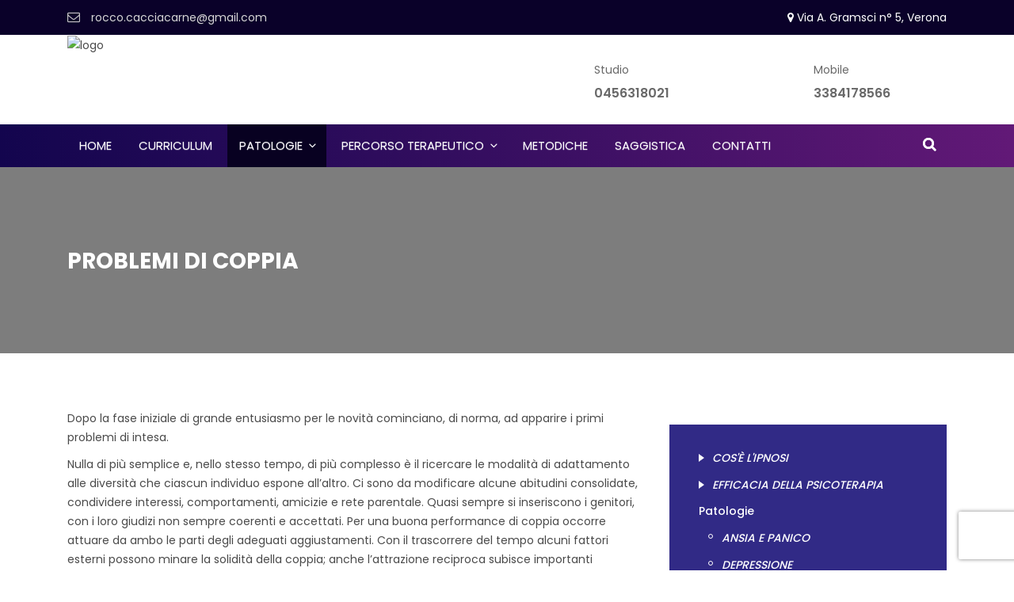

--- FILE ---
content_type: text/html; charset=utf-8
request_url: https://www.google.com/recaptcha/api2/anchor?ar=1&k=6LcPnfkUAAAAAPc-8YV697GXcFhGUupmms22RuaW&co=aHR0cHM6Ly93d3cubG9wc2ljb3RlcmFwZXV0YS5pdDo0NDM.&hl=en&v=7gg7H51Q-naNfhmCP3_R47ho&size=invisible&anchor-ms=20000&execute-ms=30000&cb=6zwvxaacmqw1
body_size: 48431
content:
<!DOCTYPE HTML><html dir="ltr" lang="en"><head><meta http-equiv="Content-Type" content="text/html; charset=UTF-8">
<meta http-equiv="X-UA-Compatible" content="IE=edge">
<title>reCAPTCHA</title>
<style type="text/css">
/* cyrillic-ext */
@font-face {
  font-family: 'Roboto';
  font-style: normal;
  font-weight: 400;
  font-stretch: 100%;
  src: url(//fonts.gstatic.com/s/roboto/v48/KFO7CnqEu92Fr1ME7kSn66aGLdTylUAMa3GUBHMdazTgWw.woff2) format('woff2');
  unicode-range: U+0460-052F, U+1C80-1C8A, U+20B4, U+2DE0-2DFF, U+A640-A69F, U+FE2E-FE2F;
}
/* cyrillic */
@font-face {
  font-family: 'Roboto';
  font-style: normal;
  font-weight: 400;
  font-stretch: 100%;
  src: url(//fonts.gstatic.com/s/roboto/v48/KFO7CnqEu92Fr1ME7kSn66aGLdTylUAMa3iUBHMdazTgWw.woff2) format('woff2');
  unicode-range: U+0301, U+0400-045F, U+0490-0491, U+04B0-04B1, U+2116;
}
/* greek-ext */
@font-face {
  font-family: 'Roboto';
  font-style: normal;
  font-weight: 400;
  font-stretch: 100%;
  src: url(//fonts.gstatic.com/s/roboto/v48/KFO7CnqEu92Fr1ME7kSn66aGLdTylUAMa3CUBHMdazTgWw.woff2) format('woff2');
  unicode-range: U+1F00-1FFF;
}
/* greek */
@font-face {
  font-family: 'Roboto';
  font-style: normal;
  font-weight: 400;
  font-stretch: 100%;
  src: url(//fonts.gstatic.com/s/roboto/v48/KFO7CnqEu92Fr1ME7kSn66aGLdTylUAMa3-UBHMdazTgWw.woff2) format('woff2');
  unicode-range: U+0370-0377, U+037A-037F, U+0384-038A, U+038C, U+038E-03A1, U+03A3-03FF;
}
/* math */
@font-face {
  font-family: 'Roboto';
  font-style: normal;
  font-weight: 400;
  font-stretch: 100%;
  src: url(//fonts.gstatic.com/s/roboto/v48/KFO7CnqEu92Fr1ME7kSn66aGLdTylUAMawCUBHMdazTgWw.woff2) format('woff2');
  unicode-range: U+0302-0303, U+0305, U+0307-0308, U+0310, U+0312, U+0315, U+031A, U+0326-0327, U+032C, U+032F-0330, U+0332-0333, U+0338, U+033A, U+0346, U+034D, U+0391-03A1, U+03A3-03A9, U+03B1-03C9, U+03D1, U+03D5-03D6, U+03F0-03F1, U+03F4-03F5, U+2016-2017, U+2034-2038, U+203C, U+2040, U+2043, U+2047, U+2050, U+2057, U+205F, U+2070-2071, U+2074-208E, U+2090-209C, U+20D0-20DC, U+20E1, U+20E5-20EF, U+2100-2112, U+2114-2115, U+2117-2121, U+2123-214F, U+2190, U+2192, U+2194-21AE, U+21B0-21E5, U+21F1-21F2, U+21F4-2211, U+2213-2214, U+2216-22FF, U+2308-230B, U+2310, U+2319, U+231C-2321, U+2336-237A, U+237C, U+2395, U+239B-23B7, U+23D0, U+23DC-23E1, U+2474-2475, U+25AF, U+25B3, U+25B7, U+25BD, U+25C1, U+25CA, U+25CC, U+25FB, U+266D-266F, U+27C0-27FF, U+2900-2AFF, U+2B0E-2B11, U+2B30-2B4C, U+2BFE, U+3030, U+FF5B, U+FF5D, U+1D400-1D7FF, U+1EE00-1EEFF;
}
/* symbols */
@font-face {
  font-family: 'Roboto';
  font-style: normal;
  font-weight: 400;
  font-stretch: 100%;
  src: url(//fonts.gstatic.com/s/roboto/v48/KFO7CnqEu92Fr1ME7kSn66aGLdTylUAMaxKUBHMdazTgWw.woff2) format('woff2');
  unicode-range: U+0001-000C, U+000E-001F, U+007F-009F, U+20DD-20E0, U+20E2-20E4, U+2150-218F, U+2190, U+2192, U+2194-2199, U+21AF, U+21E6-21F0, U+21F3, U+2218-2219, U+2299, U+22C4-22C6, U+2300-243F, U+2440-244A, U+2460-24FF, U+25A0-27BF, U+2800-28FF, U+2921-2922, U+2981, U+29BF, U+29EB, U+2B00-2BFF, U+4DC0-4DFF, U+FFF9-FFFB, U+10140-1018E, U+10190-1019C, U+101A0, U+101D0-101FD, U+102E0-102FB, U+10E60-10E7E, U+1D2C0-1D2D3, U+1D2E0-1D37F, U+1F000-1F0FF, U+1F100-1F1AD, U+1F1E6-1F1FF, U+1F30D-1F30F, U+1F315, U+1F31C, U+1F31E, U+1F320-1F32C, U+1F336, U+1F378, U+1F37D, U+1F382, U+1F393-1F39F, U+1F3A7-1F3A8, U+1F3AC-1F3AF, U+1F3C2, U+1F3C4-1F3C6, U+1F3CA-1F3CE, U+1F3D4-1F3E0, U+1F3ED, U+1F3F1-1F3F3, U+1F3F5-1F3F7, U+1F408, U+1F415, U+1F41F, U+1F426, U+1F43F, U+1F441-1F442, U+1F444, U+1F446-1F449, U+1F44C-1F44E, U+1F453, U+1F46A, U+1F47D, U+1F4A3, U+1F4B0, U+1F4B3, U+1F4B9, U+1F4BB, U+1F4BF, U+1F4C8-1F4CB, U+1F4D6, U+1F4DA, U+1F4DF, U+1F4E3-1F4E6, U+1F4EA-1F4ED, U+1F4F7, U+1F4F9-1F4FB, U+1F4FD-1F4FE, U+1F503, U+1F507-1F50B, U+1F50D, U+1F512-1F513, U+1F53E-1F54A, U+1F54F-1F5FA, U+1F610, U+1F650-1F67F, U+1F687, U+1F68D, U+1F691, U+1F694, U+1F698, U+1F6AD, U+1F6B2, U+1F6B9-1F6BA, U+1F6BC, U+1F6C6-1F6CF, U+1F6D3-1F6D7, U+1F6E0-1F6EA, U+1F6F0-1F6F3, U+1F6F7-1F6FC, U+1F700-1F7FF, U+1F800-1F80B, U+1F810-1F847, U+1F850-1F859, U+1F860-1F887, U+1F890-1F8AD, U+1F8B0-1F8BB, U+1F8C0-1F8C1, U+1F900-1F90B, U+1F93B, U+1F946, U+1F984, U+1F996, U+1F9E9, U+1FA00-1FA6F, U+1FA70-1FA7C, U+1FA80-1FA89, U+1FA8F-1FAC6, U+1FACE-1FADC, U+1FADF-1FAE9, U+1FAF0-1FAF8, U+1FB00-1FBFF;
}
/* vietnamese */
@font-face {
  font-family: 'Roboto';
  font-style: normal;
  font-weight: 400;
  font-stretch: 100%;
  src: url(//fonts.gstatic.com/s/roboto/v48/KFO7CnqEu92Fr1ME7kSn66aGLdTylUAMa3OUBHMdazTgWw.woff2) format('woff2');
  unicode-range: U+0102-0103, U+0110-0111, U+0128-0129, U+0168-0169, U+01A0-01A1, U+01AF-01B0, U+0300-0301, U+0303-0304, U+0308-0309, U+0323, U+0329, U+1EA0-1EF9, U+20AB;
}
/* latin-ext */
@font-face {
  font-family: 'Roboto';
  font-style: normal;
  font-weight: 400;
  font-stretch: 100%;
  src: url(//fonts.gstatic.com/s/roboto/v48/KFO7CnqEu92Fr1ME7kSn66aGLdTylUAMa3KUBHMdazTgWw.woff2) format('woff2');
  unicode-range: U+0100-02BA, U+02BD-02C5, U+02C7-02CC, U+02CE-02D7, U+02DD-02FF, U+0304, U+0308, U+0329, U+1D00-1DBF, U+1E00-1E9F, U+1EF2-1EFF, U+2020, U+20A0-20AB, U+20AD-20C0, U+2113, U+2C60-2C7F, U+A720-A7FF;
}
/* latin */
@font-face {
  font-family: 'Roboto';
  font-style: normal;
  font-weight: 400;
  font-stretch: 100%;
  src: url(//fonts.gstatic.com/s/roboto/v48/KFO7CnqEu92Fr1ME7kSn66aGLdTylUAMa3yUBHMdazQ.woff2) format('woff2');
  unicode-range: U+0000-00FF, U+0131, U+0152-0153, U+02BB-02BC, U+02C6, U+02DA, U+02DC, U+0304, U+0308, U+0329, U+2000-206F, U+20AC, U+2122, U+2191, U+2193, U+2212, U+2215, U+FEFF, U+FFFD;
}
/* cyrillic-ext */
@font-face {
  font-family: 'Roboto';
  font-style: normal;
  font-weight: 500;
  font-stretch: 100%;
  src: url(//fonts.gstatic.com/s/roboto/v48/KFO7CnqEu92Fr1ME7kSn66aGLdTylUAMa3GUBHMdazTgWw.woff2) format('woff2');
  unicode-range: U+0460-052F, U+1C80-1C8A, U+20B4, U+2DE0-2DFF, U+A640-A69F, U+FE2E-FE2F;
}
/* cyrillic */
@font-face {
  font-family: 'Roboto';
  font-style: normal;
  font-weight: 500;
  font-stretch: 100%;
  src: url(//fonts.gstatic.com/s/roboto/v48/KFO7CnqEu92Fr1ME7kSn66aGLdTylUAMa3iUBHMdazTgWw.woff2) format('woff2');
  unicode-range: U+0301, U+0400-045F, U+0490-0491, U+04B0-04B1, U+2116;
}
/* greek-ext */
@font-face {
  font-family: 'Roboto';
  font-style: normal;
  font-weight: 500;
  font-stretch: 100%;
  src: url(//fonts.gstatic.com/s/roboto/v48/KFO7CnqEu92Fr1ME7kSn66aGLdTylUAMa3CUBHMdazTgWw.woff2) format('woff2');
  unicode-range: U+1F00-1FFF;
}
/* greek */
@font-face {
  font-family: 'Roboto';
  font-style: normal;
  font-weight: 500;
  font-stretch: 100%;
  src: url(//fonts.gstatic.com/s/roboto/v48/KFO7CnqEu92Fr1ME7kSn66aGLdTylUAMa3-UBHMdazTgWw.woff2) format('woff2');
  unicode-range: U+0370-0377, U+037A-037F, U+0384-038A, U+038C, U+038E-03A1, U+03A3-03FF;
}
/* math */
@font-face {
  font-family: 'Roboto';
  font-style: normal;
  font-weight: 500;
  font-stretch: 100%;
  src: url(//fonts.gstatic.com/s/roboto/v48/KFO7CnqEu92Fr1ME7kSn66aGLdTylUAMawCUBHMdazTgWw.woff2) format('woff2');
  unicode-range: U+0302-0303, U+0305, U+0307-0308, U+0310, U+0312, U+0315, U+031A, U+0326-0327, U+032C, U+032F-0330, U+0332-0333, U+0338, U+033A, U+0346, U+034D, U+0391-03A1, U+03A3-03A9, U+03B1-03C9, U+03D1, U+03D5-03D6, U+03F0-03F1, U+03F4-03F5, U+2016-2017, U+2034-2038, U+203C, U+2040, U+2043, U+2047, U+2050, U+2057, U+205F, U+2070-2071, U+2074-208E, U+2090-209C, U+20D0-20DC, U+20E1, U+20E5-20EF, U+2100-2112, U+2114-2115, U+2117-2121, U+2123-214F, U+2190, U+2192, U+2194-21AE, U+21B0-21E5, U+21F1-21F2, U+21F4-2211, U+2213-2214, U+2216-22FF, U+2308-230B, U+2310, U+2319, U+231C-2321, U+2336-237A, U+237C, U+2395, U+239B-23B7, U+23D0, U+23DC-23E1, U+2474-2475, U+25AF, U+25B3, U+25B7, U+25BD, U+25C1, U+25CA, U+25CC, U+25FB, U+266D-266F, U+27C0-27FF, U+2900-2AFF, U+2B0E-2B11, U+2B30-2B4C, U+2BFE, U+3030, U+FF5B, U+FF5D, U+1D400-1D7FF, U+1EE00-1EEFF;
}
/* symbols */
@font-face {
  font-family: 'Roboto';
  font-style: normal;
  font-weight: 500;
  font-stretch: 100%;
  src: url(//fonts.gstatic.com/s/roboto/v48/KFO7CnqEu92Fr1ME7kSn66aGLdTylUAMaxKUBHMdazTgWw.woff2) format('woff2');
  unicode-range: U+0001-000C, U+000E-001F, U+007F-009F, U+20DD-20E0, U+20E2-20E4, U+2150-218F, U+2190, U+2192, U+2194-2199, U+21AF, U+21E6-21F0, U+21F3, U+2218-2219, U+2299, U+22C4-22C6, U+2300-243F, U+2440-244A, U+2460-24FF, U+25A0-27BF, U+2800-28FF, U+2921-2922, U+2981, U+29BF, U+29EB, U+2B00-2BFF, U+4DC0-4DFF, U+FFF9-FFFB, U+10140-1018E, U+10190-1019C, U+101A0, U+101D0-101FD, U+102E0-102FB, U+10E60-10E7E, U+1D2C0-1D2D3, U+1D2E0-1D37F, U+1F000-1F0FF, U+1F100-1F1AD, U+1F1E6-1F1FF, U+1F30D-1F30F, U+1F315, U+1F31C, U+1F31E, U+1F320-1F32C, U+1F336, U+1F378, U+1F37D, U+1F382, U+1F393-1F39F, U+1F3A7-1F3A8, U+1F3AC-1F3AF, U+1F3C2, U+1F3C4-1F3C6, U+1F3CA-1F3CE, U+1F3D4-1F3E0, U+1F3ED, U+1F3F1-1F3F3, U+1F3F5-1F3F7, U+1F408, U+1F415, U+1F41F, U+1F426, U+1F43F, U+1F441-1F442, U+1F444, U+1F446-1F449, U+1F44C-1F44E, U+1F453, U+1F46A, U+1F47D, U+1F4A3, U+1F4B0, U+1F4B3, U+1F4B9, U+1F4BB, U+1F4BF, U+1F4C8-1F4CB, U+1F4D6, U+1F4DA, U+1F4DF, U+1F4E3-1F4E6, U+1F4EA-1F4ED, U+1F4F7, U+1F4F9-1F4FB, U+1F4FD-1F4FE, U+1F503, U+1F507-1F50B, U+1F50D, U+1F512-1F513, U+1F53E-1F54A, U+1F54F-1F5FA, U+1F610, U+1F650-1F67F, U+1F687, U+1F68D, U+1F691, U+1F694, U+1F698, U+1F6AD, U+1F6B2, U+1F6B9-1F6BA, U+1F6BC, U+1F6C6-1F6CF, U+1F6D3-1F6D7, U+1F6E0-1F6EA, U+1F6F0-1F6F3, U+1F6F7-1F6FC, U+1F700-1F7FF, U+1F800-1F80B, U+1F810-1F847, U+1F850-1F859, U+1F860-1F887, U+1F890-1F8AD, U+1F8B0-1F8BB, U+1F8C0-1F8C1, U+1F900-1F90B, U+1F93B, U+1F946, U+1F984, U+1F996, U+1F9E9, U+1FA00-1FA6F, U+1FA70-1FA7C, U+1FA80-1FA89, U+1FA8F-1FAC6, U+1FACE-1FADC, U+1FADF-1FAE9, U+1FAF0-1FAF8, U+1FB00-1FBFF;
}
/* vietnamese */
@font-face {
  font-family: 'Roboto';
  font-style: normal;
  font-weight: 500;
  font-stretch: 100%;
  src: url(//fonts.gstatic.com/s/roboto/v48/KFO7CnqEu92Fr1ME7kSn66aGLdTylUAMa3OUBHMdazTgWw.woff2) format('woff2');
  unicode-range: U+0102-0103, U+0110-0111, U+0128-0129, U+0168-0169, U+01A0-01A1, U+01AF-01B0, U+0300-0301, U+0303-0304, U+0308-0309, U+0323, U+0329, U+1EA0-1EF9, U+20AB;
}
/* latin-ext */
@font-face {
  font-family: 'Roboto';
  font-style: normal;
  font-weight: 500;
  font-stretch: 100%;
  src: url(//fonts.gstatic.com/s/roboto/v48/KFO7CnqEu92Fr1ME7kSn66aGLdTylUAMa3KUBHMdazTgWw.woff2) format('woff2');
  unicode-range: U+0100-02BA, U+02BD-02C5, U+02C7-02CC, U+02CE-02D7, U+02DD-02FF, U+0304, U+0308, U+0329, U+1D00-1DBF, U+1E00-1E9F, U+1EF2-1EFF, U+2020, U+20A0-20AB, U+20AD-20C0, U+2113, U+2C60-2C7F, U+A720-A7FF;
}
/* latin */
@font-face {
  font-family: 'Roboto';
  font-style: normal;
  font-weight: 500;
  font-stretch: 100%;
  src: url(//fonts.gstatic.com/s/roboto/v48/KFO7CnqEu92Fr1ME7kSn66aGLdTylUAMa3yUBHMdazQ.woff2) format('woff2');
  unicode-range: U+0000-00FF, U+0131, U+0152-0153, U+02BB-02BC, U+02C6, U+02DA, U+02DC, U+0304, U+0308, U+0329, U+2000-206F, U+20AC, U+2122, U+2191, U+2193, U+2212, U+2215, U+FEFF, U+FFFD;
}
/* cyrillic-ext */
@font-face {
  font-family: 'Roboto';
  font-style: normal;
  font-weight: 900;
  font-stretch: 100%;
  src: url(//fonts.gstatic.com/s/roboto/v48/KFO7CnqEu92Fr1ME7kSn66aGLdTylUAMa3GUBHMdazTgWw.woff2) format('woff2');
  unicode-range: U+0460-052F, U+1C80-1C8A, U+20B4, U+2DE0-2DFF, U+A640-A69F, U+FE2E-FE2F;
}
/* cyrillic */
@font-face {
  font-family: 'Roboto';
  font-style: normal;
  font-weight: 900;
  font-stretch: 100%;
  src: url(//fonts.gstatic.com/s/roboto/v48/KFO7CnqEu92Fr1ME7kSn66aGLdTylUAMa3iUBHMdazTgWw.woff2) format('woff2');
  unicode-range: U+0301, U+0400-045F, U+0490-0491, U+04B0-04B1, U+2116;
}
/* greek-ext */
@font-face {
  font-family: 'Roboto';
  font-style: normal;
  font-weight: 900;
  font-stretch: 100%;
  src: url(//fonts.gstatic.com/s/roboto/v48/KFO7CnqEu92Fr1ME7kSn66aGLdTylUAMa3CUBHMdazTgWw.woff2) format('woff2');
  unicode-range: U+1F00-1FFF;
}
/* greek */
@font-face {
  font-family: 'Roboto';
  font-style: normal;
  font-weight: 900;
  font-stretch: 100%;
  src: url(//fonts.gstatic.com/s/roboto/v48/KFO7CnqEu92Fr1ME7kSn66aGLdTylUAMa3-UBHMdazTgWw.woff2) format('woff2');
  unicode-range: U+0370-0377, U+037A-037F, U+0384-038A, U+038C, U+038E-03A1, U+03A3-03FF;
}
/* math */
@font-face {
  font-family: 'Roboto';
  font-style: normal;
  font-weight: 900;
  font-stretch: 100%;
  src: url(//fonts.gstatic.com/s/roboto/v48/KFO7CnqEu92Fr1ME7kSn66aGLdTylUAMawCUBHMdazTgWw.woff2) format('woff2');
  unicode-range: U+0302-0303, U+0305, U+0307-0308, U+0310, U+0312, U+0315, U+031A, U+0326-0327, U+032C, U+032F-0330, U+0332-0333, U+0338, U+033A, U+0346, U+034D, U+0391-03A1, U+03A3-03A9, U+03B1-03C9, U+03D1, U+03D5-03D6, U+03F0-03F1, U+03F4-03F5, U+2016-2017, U+2034-2038, U+203C, U+2040, U+2043, U+2047, U+2050, U+2057, U+205F, U+2070-2071, U+2074-208E, U+2090-209C, U+20D0-20DC, U+20E1, U+20E5-20EF, U+2100-2112, U+2114-2115, U+2117-2121, U+2123-214F, U+2190, U+2192, U+2194-21AE, U+21B0-21E5, U+21F1-21F2, U+21F4-2211, U+2213-2214, U+2216-22FF, U+2308-230B, U+2310, U+2319, U+231C-2321, U+2336-237A, U+237C, U+2395, U+239B-23B7, U+23D0, U+23DC-23E1, U+2474-2475, U+25AF, U+25B3, U+25B7, U+25BD, U+25C1, U+25CA, U+25CC, U+25FB, U+266D-266F, U+27C0-27FF, U+2900-2AFF, U+2B0E-2B11, U+2B30-2B4C, U+2BFE, U+3030, U+FF5B, U+FF5D, U+1D400-1D7FF, U+1EE00-1EEFF;
}
/* symbols */
@font-face {
  font-family: 'Roboto';
  font-style: normal;
  font-weight: 900;
  font-stretch: 100%;
  src: url(//fonts.gstatic.com/s/roboto/v48/KFO7CnqEu92Fr1ME7kSn66aGLdTylUAMaxKUBHMdazTgWw.woff2) format('woff2');
  unicode-range: U+0001-000C, U+000E-001F, U+007F-009F, U+20DD-20E0, U+20E2-20E4, U+2150-218F, U+2190, U+2192, U+2194-2199, U+21AF, U+21E6-21F0, U+21F3, U+2218-2219, U+2299, U+22C4-22C6, U+2300-243F, U+2440-244A, U+2460-24FF, U+25A0-27BF, U+2800-28FF, U+2921-2922, U+2981, U+29BF, U+29EB, U+2B00-2BFF, U+4DC0-4DFF, U+FFF9-FFFB, U+10140-1018E, U+10190-1019C, U+101A0, U+101D0-101FD, U+102E0-102FB, U+10E60-10E7E, U+1D2C0-1D2D3, U+1D2E0-1D37F, U+1F000-1F0FF, U+1F100-1F1AD, U+1F1E6-1F1FF, U+1F30D-1F30F, U+1F315, U+1F31C, U+1F31E, U+1F320-1F32C, U+1F336, U+1F378, U+1F37D, U+1F382, U+1F393-1F39F, U+1F3A7-1F3A8, U+1F3AC-1F3AF, U+1F3C2, U+1F3C4-1F3C6, U+1F3CA-1F3CE, U+1F3D4-1F3E0, U+1F3ED, U+1F3F1-1F3F3, U+1F3F5-1F3F7, U+1F408, U+1F415, U+1F41F, U+1F426, U+1F43F, U+1F441-1F442, U+1F444, U+1F446-1F449, U+1F44C-1F44E, U+1F453, U+1F46A, U+1F47D, U+1F4A3, U+1F4B0, U+1F4B3, U+1F4B9, U+1F4BB, U+1F4BF, U+1F4C8-1F4CB, U+1F4D6, U+1F4DA, U+1F4DF, U+1F4E3-1F4E6, U+1F4EA-1F4ED, U+1F4F7, U+1F4F9-1F4FB, U+1F4FD-1F4FE, U+1F503, U+1F507-1F50B, U+1F50D, U+1F512-1F513, U+1F53E-1F54A, U+1F54F-1F5FA, U+1F610, U+1F650-1F67F, U+1F687, U+1F68D, U+1F691, U+1F694, U+1F698, U+1F6AD, U+1F6B2, U+1F6B9-1F6BA, U+1F6BC, U+1F6C6-1F6CF, U+1F6D3-1F6D7, U+1F6E0-1F6EA, U+1F6F0-1F6F3, U+1F6F7-1F6FC, U+1F700-1F7FF, U+1F800-1F80B, U+1F810-1F847, U+1F850-1F859, U+1F860-1F887, U+1F890-1F8AD, U+1F8B0-1F8BB, U+1F8C0-1F8C1, U+1F900-1F90B, U+1F93B, U+1F946, U+1F984, U+1F996, U+1F9E9, U+1FA00-1FA6F, U+1FA70-1FA7C, U+1FA80-1FA89, U+1FA8F-1FAC6, U+1FACE-1FADC, U+1FADF-1FAE9, U+1FAF0-1FAF8, U+1FB00-1FBFF;
}
/* vietnamese */
@font-face {
  font-family: 'Roboto';
  font-style: normal;
  font-weight: 900;
  font-stretch: 100%;
  src: url(//fonts.gstatic.com/s/roboto/v48/KFO7CnqEu92Fr1ME7kSn66aGLdTylUAMa3OUBHMdazTgWw.woff2) format('woff2');
  unicode-range: U+0102-0103, U+0110-0111, U+0128-0129, U+0168-0169, U+01A0-01A1, U+01AF-01B0, U+0300-0301, U+0303-0304, U+0308-0309, U+0323, U+0329, U+1EA0-1EF9, U+20AB;
}
/* latin-ext */
@font-face {
  font-family: 'Roboto';
  font-style: normal;
  font-weight: 900;
  font-stretch: 100%;
  src: url(//fonts.gstatic.com/s/roboto/v48/KFO7CnqEu92Fr1ME7kSn66aGLdTylUAMa3KUBHMdazTgWw.woff2) format('woff2');
  unicode-range: U+0100-02BA, U+02BD-02C5, U+02C7-02CC, U+02CE-02D7, U+02DD-02FF, U+0304, U+0308, U+0329, U+1D00-1DBF, U+1E00-1E9F, U+1EF2-1EFF, U+2020, U+20A0-20AB, U+20AD-20C0, U+2113, U+2C60-2C7F, U+A720-A7FF;
}
/* latin */
@font-face {
  font-family: 'Roboto';
  font-style: normal;
  font-weight: 900;
  font-stretch: 100%;
  src: url(//fonts.gstatic.com/s/roboto/v48/KFO7CnqEu92Fr1ME7kSn66aGLdTylUAMa3yUBHMdazQ.woff2) format('woff2');
  unicode-range: U+0000-00FF, U+0131, U+0152-0153, U+02BB-02BC, U+02C6, U+02DA, U+02DC, U+0304, U+0308, U+0329, U+2000-206F, U+20AC, U+2122, U+2191, U+2193, U+2212, U+2215, U+FEFF, U+FFFD;
}

</style>
<link rel="stylesheet" type="text/css" href="https://www.gstatic.com/recaptcha/releases/7gg7H51Q-naNfhmCP3_R47ho/styles__ltr.css">
<script nonce="JG1u9MF1jfvvQemRuTxJvQ" type="text/javascript">window['__recaptcha_api'] = 'https://www.google.com/recaptcha/api2/';</script>
<script type="text/javascript" src="https://www.gstatic.com/recaptcha/releases/7gg7H51Q-naNfhmCP3_R47ho/recaptcha__en.js" nonce="JG1u9MF1jfvvQemRuTxJvQ">
      
    </script></head>
<body><div id="rc-anchor-alert" class="rc-anchor-alert"></div>
<input type="hidden" id="recaptcha-token" value="[base64]">
<script type="text/javascript" nonce="JG1u9MF1jfvvQemRuTxJvQ">
      recaptcha.anchor.Main.init("[\x22ainput\x22,[\x22bgdata\x22,\x22\x22,\[base64]/[base64]/UltIKytdPWE6KGE8MjA0OD9SW0grK109YT4+NnwxOTI6KChhJjY0NTEyKT09NTUyOTYmJnErMTxoLmxlbmd0aCYmKGguY2hhckNvZGVBdChxKzEpJjY0NTEyKT09NTYzMjA/[base64]/MjU1OlI/[base64]/[base64]/[base64]/[base64]/[base64]/[base64]/[base64]/[base64]/[base64]/[base64]\x22,\[base64]\x22,\x22SsOZM8Oow6vDosOxJcOqw7gbIMOSwqkAwohowqfCvMKpLsKvwonDj8KWPMObw5/DocOcw4fDukXDjzdqw7lgNcKPwr/CtMKRbMKFw5fDu8OyLTYgw6/[base64]/CqMOEw53CvcKOw53CisKaUX7Dt8OIwpnDpcO+AF0zw5ZeDBZTMMOBLMOOdMK/[base64]/DqMKXwoXCkcOlDhLCvMKDw7zDjmYFwoXCi2HDn8OJe8KHwrLCr8KAZz/DinnCucKyMsKmwrzCqF9Sw6LCs8OCw6NrD8K6JV/CusKGf0N7w77CrgZITMOawoFWW8Kkw6ZYwq09w5YSwr8NasKvw5rCgsKPwrrDl8K1ME3DpEzDjUHCpj9RwqDCnhM6acKuw6F6bcKHHT8pMwRSBMOYwojDmsK2w4nCn8KwWsOTFX0xFsKGeHsiwr/DnsOcw73CkMOnw7wLw6BfJsOXwpfDjgnDrncQw7Fpw61RwqvCh28eAXtBwp5Vw5TCkcKEZWoMaMO2w7kqBGBVwq9hw5UDCUk2wqDCpE/Dp3EqV8KGVz3CqsO1F2piPmLDk8OKwqvCrhoUXsOUw7rCtzFaC0nDqzHDm28rwrF5MsKRw67Cv8KLCSwIw5LCoxnCpAN0wrUxw4LCumwQfhcRwpbCgMK4DMKCEjfCvUTDjsKowqLDnH5La8KudXzDsT7CqcO9wpdgWD/[base64]/DqA/CqcKpQgrDvcOKwpzCvS0BTsO+ZcOVw64zd8O2w6HCtB0Cw4DChsOOAhfDrRzCgcK3w5XDnjHDolUsX8K+KC7DtH7CqsOaw6IEfcKISyEmScKaw5fChyLDs8KcGMOUw4rDjMOYwq4PZxzCkWrDviY1w453wrbDpcKIw5jCkcOrw77DtwBdbMKRc2YCVErDn2oowqPDs3/Cv0zCuMKvw642w50wC8KuTMOydMOzw5xPejzDqMKxw4VPTsOVYh3DsMKlwrzDlsO1fyjClAIdYMO4w6/CsmbCoU/CmiDCtsKtHcOYw7lAOcOmdAYyIcOKw6jDhMK+wrRDeVzDosOLw53Cs3rDvx/DqFEAacOxUMOuwrjCjsO+wqjDnhXDmsK2acKBJmTDlcKUwpFnHG7Dni7DuMKMez1Aw7Zlw5F/w7Viw4XCl8OSWsONw4PDssODZUwVw7o/wqUzZ8O/L0pIwoN9wqzCvcOrUCNhEcONwqrDt8OxwpjCtiYRMMOaJ8KqdzoVCUjCh1A9w53Di8O2wrHDm8KAw5/Cn8KCwo0DwqbDmgoAwogKLDNUacKvw5HDqnrDlxrCozRXwrDCusOnOXDClgxdWXzCmmvCnW0uwol0w7DCh8Kpw67DskjDhcOew4TCgsOGw696H8OEL8OTPB92HVIKXcKLw5ZywqQkwooDw70Hw5lRw4Qdw5vDqMOwKgNvwp1MTQjDiMKpF8Kow4rCtcKsIcOVPg/[base64]/ClSPCpwVqMsORw5PDt8Oww4smKW7DqH4CwrPDlj3DgUZPwobDo8KYDhjDqEnDqsOSE2jClFPCtsOqdMO/S8Ksw4/DiMKywo8Rw5XDrcOdbgrClz3CpUHCnk97w73Dv0gtYHkIQ8OhdsK3w5fDmsK/HMOcwrcwMcO4wp3DpMKUwo3DssKUwpnCsxHCn0nCrWM/Yw/[base64]/CnxrChsKhwq3ClQtdwqhyw53CiMKEw53CkEjDvhkLwpXCrcKsw40qwqPDnQsywoXCk19nNsODI8OBw7FCw49ow47CgsOcNhd8w5l1w4vCj0vDsn/DsUfDtXIOw6xYVMKwdE3DuzYlVXIuR8KiwqHCtDtDw7rDisOYw7nDsV10G1UYw7PDhH7Ds2N5GjhJaMKJwqYxUMOSw4jDsSkxLMOvwpvCo8KGbcO5OsOlwq1sUsOGDzw1TsOBw5vCicKnwr5Nw6M9eW/CpSzDqcKmw7jDjcOUCSdXVEg4QmXDrUfCqDHDujd2wqHCoFzCkgPCtcKzw5sWwrgBKmJGDsOtw7PDkzVUwo7CpyZHwrfCuW02w5oOw4Qvw7cdwrTCksOAJ8OvwqVZZy9Mw7bDnVTCjcKaYlR9wqfClBQBHcKhOAktG1BpAcOTw7jDhMKjZsOWwqHCmULDpyTCg3Vxw7/Ck3/Dmx3Dr8KNTVAlw7bDvhLDl3/CvcKOdW8xVsK2w6JOdD7DusKVw7zCosK/WsOtwrEUbjo+UCTCqAnCtMOfO8K3XEnCtGx3csKqwpxyw6B2wqXCp8OMwqHCgcKDM8OrYBLDmsKewrHCoVVFwr4pbsKLwqNKGsOVE0/DuHbCgS8LK8KKanDDisKcwrLCrxnDlAjChsKXZUFJw4XCng/CiHzCsS9udsKEXMKrFkPDu8K2wrfDpMKhTyjCtEMPL8O3OMOgwowhw5LCnsOXMsK5w6LClCzCsjHCpU4NFMKCaDQkw7vCswcMZcO7wr3CrVbDsj80wodlwrsbL0fCt1LDiULDvS/Dt2DDiDLCqsOAw5FOw5ZNwoXDkElyw75fwqfDriLCrcOZw4nChcONJMKuw75rCDopw6nCucOzw7cMw7rCjMK/HnfDoC/[base64]/[base64]/DlAPCsMO1w6BuOzHCh0xfwrwIw6gyEVnDrcOmw7p+L3fChcKYTjLDv3sWwr/CmQXCp1PCuRoDwr3DtTvDhxVxJGZswozDlmXDhcKxby41W8KUIwXCvsOfwrPCtQXDmMKeTDZSw61RwoJxeADCnwXDk8Ogw4Ujw6LCqhDDhQZ7wrXDvAZAN0s+woQ2wpfDrcOpw5oNw6JFJcO8Lno+ASxQdFHCj8Ktw6Y/wos+w7rDtMOCGsKiScK8LmXCjW/DicO/YQtiCmJOwqNfAEbDlsOIf8KswrbDu3bCqcKFw53DpcKcwpTDuQLCu8KrdnDDp8KZwrjDjMKVw7DCo8OXOhbCuFzDocOmw6HCrcOfZMKCw77DqBk2CEdFaMOwVhBlA8OVB8KqPEVyw4HCkMO/bMKsTEc6wprDgXUUwo8yPsKvwqLCg1Isw68CI8Kow6fChcOxw5bDiMK7DcKcTzZSEg/DmsKrw6EJwqs3ZmUBw5zDsnDDgsK4w7zCrsOKwoLDmsOqwo8ABMKyeljDqm/DoMODwqFqC8K6C3TChhHDnMOPw77DnMKLdxrCjcOSSA3Cny1VSsO2wpLDv8Khw4gTNWdrbFDClsKJwrsaGMOmRA7DsMO8M2DCicOZwqJuTMKLQMK1ccOEfcK0wohfw5PCoQgHw7haw4/[base64]/DksOrw5A1csOtfTYzL8Ogw6fCvMORw5/Cnl4Jw5VmwpPCmlsBKSpgw4fChTrDtHo7URBeHzx7w4bDsxlADhEIU8Kmw7oCw4PCiMOWc8OZwr5aGMOtK8KSbntLw6vDrSvDmsKvwobCrlzDjHzDqDg6dh8SOAU6b8OtwrBGwrAFCAY/wqfCuwVHwq7CjEBTw5MHDEPDllM1w6DCocKcw516KGjCkmXDjcKDOMKpwrXDmVkOI8K0wp/[base64]/DsR/ChsOABcKPw5I9wqs9w7VeSsO/JMO/w6fCtsKPSSV7w7LDqsKxw5QqSMOlw6PCqiPCiMOuw6cSw5XCvMKRwqjCnsKlw4PDhcKFw7RXw4vDqMK7bnokRcKTwpHDscOBw7EgEyAwwo1CZ03ClyLDgsOpw5bCisKPacK2bBbDm3ImwrUkw7VuwqjCgyLDo8O0YTTDr1nDocK9wrnDqxnDkxvChcO2wrhhKQ/[base64]/[base64]/wr1BegDDiMKeMSg6KjXCrMOdMMO8wrfDksO5QcK5wogNYMK7wr4wwrPCq8OmRjppwpsBw6cgwrEaw63DksKOccKbw5NeQTLDp2sVwpRIdUYcwpsVw5fDksK/wqbDgcKWw40Zwr5iT1fDtsKXw5TDr1zCqsKgScKqw6jDhsKvV8KPScOiVjvCosOsFFLChMK3MMKHQF3ChcOCV8ODw40Pd8K5w5zDsFt5wpEBenEyw4PDr3/DvcODwqvCgsKlABlXw5TCksOdw5PCiH/CpTN0wp9qD8ODccOJwpPCgcOcw6fCjkfCpMK9LMKQOcOVwoXDjmsZZGh6BsK7UsOfXsKpwo3Cp8KOw4ccw7szw4jCqTlcwozDkWLClkjCpB/DpWILw6TCncOQP8OFw5pNRwN4wp3Dk8OLcEvDhmkWwr4+w4kiOsKlTGsia8KJK23DrhFiwqwrwrbDvMKzUcKEP8OcwoN/w7DCosKZe8K0dMKMYMKnOGIawoPDpcKoHQTCmW/DlMKefWAsKxEwOFzCssKmK8OWw4FpEcKgwp9wGGXCpR7CrG/CiVPCssOoDSHDvMOAFMK3w6A8ZcOwGwzCkMKoOic1cMO9IAhEw7xtCMK0cnbDn8O0woTDhS5nQsOMblEew703w5/[base64]/wo4aLl17wqHCkMKsDMOlWknDnHMGwq3DlsOqw5HDjEJ6w6nDu8OHfsOIcFB3chnDvGUUPsKLwo3DuRMpDH0jByHCr1nDli4kwoInGlvCkjvDhWx/HsKmw6/DgmfDsMOOHER6w5o6ZCV9w53CkcOCwrA7wpEpwqVAwoTDoy9ORnbCjRYqVcKuRMOgwoHDvGDCrmvClHkncsKyw75sADXDicOBw5jCtzvCssODw4rDkkxFISPDljDDt8KFwptMw6/CgXA+wrLDhUcBw6jDnlYeH8KAY8KHOcKcwo53w7TDuMOdHFrDihvDtQHCjF7DkUHDhiLClQPCs8O7RcOQZcK/DsKtcmDCuUcbwpjCgmIGOGMvcwnDqz3DtS/CkcKpF2JswqJhwpRsw6XDrMO9VG4Kw5TCj8OlwqDCjsK/w6/DiMOef1HCtQc8MMOLwq3DlE8mwrB/TzbCsCNjw6vCscK5aAzCucKNOcOCw77Dp0Y+C8OqwofClCtCGMO0w4Q9w4pMw7bDuSHDgQYEFMOyw44mw5cYw6ZoQMOuTxTDo8Kxw4YzfsKreMKuJ0DCpcKaKDccw4wHw53Cg8KWfQzCncOOQMOpYMKebcOuTMKeOMOdwovCiSBxwq5RYMOdHcK5w75/w5MIfcO+GsK/esOtHsKtw6A7E0bCikfCoMOZwqPCt8OOY8KawqbDssKNw5kkDMKFHMK8w7Q8wpgsw6liwqUjw5HDpMOuwoLDoElXGsK3JcKLwp5Xw5fCv8Ojw6IDfTABw47DjW5ILh/CqE4CN8Kmw6sgwpDCmkhIwq/[base64]/DrnDDtMOSwoddwpwfKsOYw705EcK5w5jCgcK7wqrCkmrDosKDwohkw7ZSwo1FK8ONwpRewqzCjFhaGkbDo8O0w5p/QSNEwobDqFbCosO8w5F1wqDCtj7Cnls/F2XDlwrDm0wPb2XCliDCjsOCwr/CjMKXwr4ZSMO/[base64]/w5caw4LDmcOtXMKua2LCmg7Ch8K+KcOrD8K/w64Uw5jCtjwhYsK5wrMMwq9AwqNzw7xiw58/wrzDpcKrd1HDnQ4jFyHDngjClw83XjwXwrU3w6TDvMOXwrF8EMO2bE91P8OTJcK3b8K/wqxOwrx7Z8KEK21vwpXCl8OkwoPDlm9WfU3CqxplCsOaaWPCgX3CrnbCpsKUJsOAworCk8KIVsKlUhnCkcOIwqQmw6ZSf8Kmwo7DnBrDqsKCbjIOwpYXworDjEHDlgbCkQktwoVPES3Cq8OMwpDDisKqEsOBwqTCh3nDtAZIPh/Cgjl3bWJdw4LChsOwcsOnwqoaw5LCqkHChsOnGXzCmcOAwoHCjGV5wosewovCnDDDvcKUw7Vaw78CN13DrG3CjsOEw6Bhw5XDhMK0wrDCrMOYETgWw4XDnhRieXHCh8O3TsOILMKqw6RmSsKhNcOOwr4EMQxJHxhcwovDrGDDp3kBCsOfTW/DlsKOK0DCtMKzacOuw4glGU/CnDd9fCDDnkA7wpZWwrvDjWsqw6gkJMKtdnc8OcOjw7wOwpR0eBNoJMOyw5FxaMKPfcKTWcObZi/ClsOcw6tgw4jDusKCw7bCssOeFxPDp8K1dcKiAMKjW13DhS3DrcK/[base64]/[base64]/DosOMMEMCw57CjsKLScK8CGnDox/CtcKVZcOmH8OJV8OvwpMOwq3DgVZow4c6VMOJw73Di8Oqbz48w4zCj8OqccKVa0c4woJkVcODwpVCOcKuPMKYwogQw6HCokIfOMKXNcKkLF3DicOcQsOOw4HCrBYJFXBGGXspAy4fw6TDjAJSaMOMw6jDmsOIw4/CscOza8O7wqTDpMOtw5zDqDFubMObegbDk8OJw5UOw6zDicOzPcKHOhTDnRTCkDRsw6TCj8K4w79IFjEUPsOPGF/[base64]/DiCTCvkTCsMOyHUtCIm8rbm8Zw5Mhw4ZtwqfCpcKtwqc3w4TDmmzDkHvDlRA+BsKoOE9KGcKsLsK1w5zCp8KQLnpAwr3CusKOwoJDwrTDjsKkcjvDuMOefhTDonQ/wrxXYMKGU3Now6kIwqwCwoHDkzDCtApwwr/Dl8Kyw5cVecOGwo/DvcKlwrjDuwTCiCdVcxLCpMOifT42wrsHwpN3w5vDnCNME8KsTno/[base64]/[base64]/DlG/ChcODCcOjDMKxYxbCqsKGU8KzPk57wq1cw73DjVLDl8KGwrBNwrJVXHJyw4PDicOSw6TDtsOVwrjDiMKLw4AQwqpubsKlYMOFwq7CssKUw53DtsKowpIRw5jDuS92QU8seMOCw6Y2w7bCnlnDlCDDjcO/wr7DqBLCpMOpwr1ww67DkEnDjBYQw6J9PMKmfcK1QlTDtsKGwocKKcKlWgx0SsKTwpQow7PCpEXDlcOOw5gIDnQIw6k5c2xkw757ZsO9LkvDr8K2dU7CosKVM8KfbhrCtivCs8O7w6TCo8KLFRhZw6VzwrFpCHVSZsOAPcKswovCsMO/P0XDscOSwq4twoMuw5Rxwp7CtsKPTMO9w6jDpXXDqkfClcK6JcKbMRRMw6rDn8KRwqXCjRlGw5/Cu8K7w4g8CsOJPcO4I8ODfyVyb8Orw7rCjxEMW8OPWVs8XQLCq0XDtcKPMFdowqfDgHpjw7hIMDXCuQhqwpHCpyrCrVcafEURw7nCuVwnZcOKwoxXwo/DnRgUwr/[base64]/[base64]/DlsO8wrAQdlDCjxbDkMK1YMOvbsO8L8OGw6RkAcK3MS80WS/Dl2fDksKzwrNaEVTDrg5rByQ+DiEXEcOIwpzCncOPDMOBZ0IUEWfDssKwc8OfEcOfw6Upe8KvwqJFKMO6w4cpMwUtLXgcUVQ7S8O5IFfCtnHDtQsew7pmwp/[base64]/[base64]/DoMKffDrCrGNOwpg+UsOJwoPDlgvCtsKAw4p5w4bDqDQUwp0aw7/DojLDk1zDuMOzw6LCpiLCtMOzwonCtsOjwosbw7XDsgpOX0RXwoRKXcKkP8OkK8OvwrMmSwXCuifCq1PDi8KNbmfDgMK/wqrChy0CwqfCk8OqAyfCsCVKB8KkOgbDkGIFAhB/E8O+ZWsfWVfDqxfDrlXDkcKsw73Dq8OWS8OGK1vCsMKwemR9MMKgwotYNhrCrnpsSMKSw5fCi8KmS8OewpzCoFrDlsOww7owwpbDvgzDp8Ksw4QGwpM2wpjDmcKVJ8KSw5ZbwpLDkkzDgDZmw4TDsSjClhDCvcO4IMO1SMOzKmxOw7lKwqIGwqfDrgNvNQ52w6lYd8K/GmRZwqnCp08qJBvCisOYc8OZwp1hw5zCp8OnLsO/wpTDs8KOQDnDmcKPPcOTw7nDry5Pwqgxw7bDjMKTfEgnwpjDpiFKw7HCmmvCuW96eEzCn8ORw7bCsSd7w67DtMKvHFl5w6TDkxYLwoTDok0ow6TDhMOSRcK9wpd/wogJAsOFJj/Cr8O+TcOvOSrDhU0VFChwYA7Dl0lmPFPDiMOHAXAJw5xnwpcpHl0UOMO0wpLCiEXCgsOjRj7CpsKOBngJw5FmwqBwXMKQU8Onwrs1woXCscKnw7YswqQawo8ZRgfDqX/[base64]/CpTLClVnCkcOZwo7DpsKsasO+wqZvNGgCbkrChljCslFdw5HDvMOGcCoDOMO8wqPCuUXCvg5twqHDpG8iKsKlGVvCoT3CicKAAcO8IivDpcOea8K7EcKpw57DpzwvWl/DnV1qwqYgw57CsMOWTMKNP8KrHcOow7HDicO/[base64]/G8KVwp3DpSwkAxIBw6XDiMOaEEXDusKpwopqC8OKw7U9wpPCsQTCocK+Z1BRPjsVbsKWXSYXw5PCki/Dr3fCmTfCrcKzw4PDtXFVU0odw7jCkW1bwqEiw7EWJ8KlTQbCl8OGQMOIw7EJZ8ORw4HDncKwQj/[base64]/[base64]/Dp8KiMcKeWlAVw7zCocK8wrzDiMOkw6PDu8KzwpjDtcKpwqHDokXDoGwXw6xMwpbDjUfDuMKqEFY0SSolw6cHYnZ8wr5tIMOtZjlVVBzCusKRw7rDncKzwqV3wrR/wrthYmjDlHzClsKpcj5twq4XW8OaUsKgwrUlSMKWwpUiw79cA1sQw6omwpUeQ8OYNW/Cjm7Clxl+w7HCl8K+wpPCm8Kvw67DkxjChVXDmMKbQMONw4TCmcKpAsKww7bCnyRQwoMsG8KOw7wPwrdIwqrCpMK6MMKpwqdpwpUZQHXDr8O1wqjDsDcowqvDs8K4O8OXwo4YwqfDlHXDs8K3w6/Cm8KbIS/DlSfDk8Ohw5wRwoDDh8KLwqJkw54wD1/DpmbCk0HDosOnO8KhwqAyMhbCtMKdwqdWORbDjcKIw4bDkSXChMOhw5PDg8OAVGN2U8KnVw3Ct8Ofw4ERK8Ktw4NFwq9Bw5zCn8OrKkPCs8K3TS4OZcODw7VVfHVFE0TClX3DgWgGwqp0wqExBxkEBsOcwotjCwvCsBDCr0hLw5RMcw/ClsOhDH/DocO/UnvCqsKwwoV5UGxraUEtGxbDn8OPw47Cvm7CisO7cMOZwooawpEIecOxwownw4zCssKwQMK0wpB9w6tKW8KKY8Oxw7YkcMK/G8OTw4pewpk5CClOUxR6Z8K3w5DDpWrCoSENF3bDkcK5wrjDsMO1wr7DvcKEAzMHw7RiJcO0LxrDpMKfw4cVw7DChMOmDcOswqLCqnsUwrjCqcO1w5Q6DTpQwqDDu8KWeABmYmrDq8OPwpXDizd/PcKCwq7Dp8OhwpbCrMKFKSPDmGfDqcOGK8Ocw7tuV2sgYzXDllhzwp/DqWhiXMObwpLDg8O2XT4TwoJ9woPDkwjDjUUiwrk1bsOHAhFSworDtkHCjBFoIWPDmTBLTsOoHMOHwobDh2cSwrpca8OOw4DDqMKdL8KZw77CgcKnw5sVw5V6FMKZwr3Dp8OfACk9OMOaRMOaFcOFwpROQWl/wp8Qw4cWS34iPirDt05kDsKdSXopZl56w4sAFsK1wpnDh8OLBjImw6hjfcKJG8OYw68Da1jCnmwvXsK0fjXDpsOTDsKSwoFWPsK2w63DuiU4w58pw7JETsKyJAPDn8OrRMKow6TDiMKTw7o+FzzDg1PDl2gwwpQPwqHCrsKcNB7DmMOpDBbDmMO/WMO7QSfDgFpHw79RwqHCqmQuCMO1CRk2wqheQcKqwqjDphnCukPDtAbCpMOCwoTDg8KAe8OicEVew4VMeW9mTcO9ZgzCi8KtM8KHwpM1GCHDih8lTl/DgMKsw54uVsKwci9Qw48twqEIw6pKw77CjnrCkcK/IR8UesOHdsOYRsKdQ2Z2wqLDg2oSw4gybBfCiMO9woUWSBVHw5c7wovCpMKDCcKxKHMcfHvCoMK7SsOab8OCLXghGGjDgcK5UsOzw7zDriHDmFNMfXjDnjsKS14bw6PDtjvDpTHDrHPChMOPwo/DlsOiRcKiL8Ktw5VsSTUdWcKmw6LDvMK/RsOFBWpWEMOOw41nw7rDiXJgwp3CqMOdwpQjw6xmw5bCvjTDoXvDuVjCjcOlRcKXCBt/wo/DgVbDnxMwXHnDnxHDsMOUw73DiMO/ETlpwprDr8OqXF3CtcKgw7x3w7URJ8K3FsKPFsKKwqsNScOqw69ew6fDrn1NJAJiIMOLw6V+bcOkVQB/LAEND8KnRcOHw7IEw4Mfw5BNYcK4a8K+IcOLfXnCihVZw4Zmw53CmMKAaTcUfsO+wpBrI1fDli3Crz7DlBZ4ABbCrDkBXcKfOcKNRgjCg8K9wpTDgRvDu8K8w6lBZzRQwr9lw4TCvHBtw6XDhlQhIjjCqMKrKj9aw75zwqQkw6fChglhwoDDpsKjOSYDHwJ+w58fwq/[base64]/Ci8Oyw5YXw7DDlMOZw6zCgF3Di8Ofw484KxrDlcOOcTZQDMKZwoF/wqQMDwQdwoEPwpRgZhzDvRwRYcKbNMOlc8KKw5wqw7omw4jCnmZZdS3DnwcNw4hRAj13DsKuwrXDjgsaOWTCu0HCrcO/[base64]/DqcOuCcOBVjt9w4jDkRjDpgzCgMKJw4vDpcKTSFBHMMOyw4BsaUxawrXCtD0JVMOJw7HCssKwRnvDows+TBHCoF3DjMK/[base64]/CriYQw70kXsODccKOdm8/w50QfMKIMHHDgsKlCxrDg8KHP8O+WU7Dklw0OH7Chl7CiHVACMOAJGVdw7PCjxLCvcOHwr8Dw5pNwrDDhsKQw6QBYGTDhMORwrDCiUfDlcKsccKjwqbDkwDCsGLDk8Kow7/DtCNqMcO/ICnCgRDDr8ORw7jCtxQ0UXvClmPDkMK9D8Kpw4TDg3nCuy/CmRVLw4PCjsKwWTfDmWAJTTnCn8OsRcKrCG7Dgj/DlcOYa8KuAcODwojDs1kjw7XDqMKzIQg5w5rDpA/DmmgVwotQwrfCvU18Ow7CiC/Cmx4WAXjCkS3DgkjCkAPDmRAUO19HI2LDnQMgM0g2wrlqTsOaHn0aWV/DnVl7w7lzbsOheMOYTCttT8OQw4PCtkZuK8KnUsOSMsOXw5kew4ttw5rCuiEKwrltwqDDvAHChsKRLW7Chl4Ew4bDj8KCw5R7w7omw7FeDsKMwq1pw5DCkH/Dk1oZYT95w6nDkcKeQ8KpecOrFMKPw77CuSjDsWnCgMKOIVcWZQjDsAtra8K0WiMTWsODEsOxNkc3DigfUcK7w5gGw6pew57DrsKOE8OGwp8mw6TDrRV6w7xjSsKHwrwnR181w6MqZ8Oowrx/IcKPwpPDncOgw5EmwpEYwqt6Z2Y6K8ObwqxlBsK6wqTDsMOYw61fJcO/WRYFwoULQsK7w5LDnS4vwqLDi2MKwqEXwrHDtMOhwqXCr8Ktw7nDsFh3wp3DsD8lCAjCscKCw6ITI2h1C2HCqwDCuWJiwpBlwrnDiiIkwpvCtCrDhUrCkcOsfh7CpjrDvSNifzvCsMOzQURyw6/Dt1rDrz3DgH5aw7HDl8OcwqnDvjJyw6ovaMOXBMOsw7nCpMOwV8KqY8KVwoPDtsKVdsO8BcOWVMKxwqfCoMK4wp4/wonDiXwfw6Brw6M4w6AGw4nDpTfDnxrDqsOswpnCnkc3wrbDvsOWF0VNwqzDv07CpyfDm2XDmEhkw5ULw5Mhw5YzGBpmM0RUGMKrGsO9wo8yw5PCjnEwMScywoTCssOEGcKEaGkMw7vCrsKVw7DChcOWw54owr/DisO1N8Onw7/CjsOAMj8Vw4XCkEnCuT3Co1bCjRPCrEXCnHIFf0YbwpEZwpPDrk1iwpHCpsOywoHDrMO6wqMEwq8qAMK4wpddNXsSw7lyZsOUwqZlwoozBHpXw6UHYFbCpcOKOCp2wrPDpzDDmsKUwozCqMKdwpvDqcKHAcKldcKZw64lAl1nDCDCnMKXU8KIWsKtI8OzwpPDlB/CrB3DomgGYnB6McKmehTDsCnDhlTChMKGcMO1c8ODw7ZCCGDDtsODwpvDvsKYKcOowp0PwpbCgF/[base64]/DhcObbSzCgGVEwrQdwpDCrsOROw/Dh8OYw61Gw5TCpy/[base64]/[base64]/[base64]/Dhlk6wrDCo8OQB8OCLHnDgCl1w4VFwqrDo8KOVULCgnp8V8O+wq/Dq8O+YsOzw6rCg0zDkRNRf8KFdi1dUMKPN8KUwr8Hw7kBwrbCsMKBw6LCsFg8wp/CnH9HZMOQwrl8I8KMJ1wLa8OLw5LDp8O7w4/Ct1DCtcKcwqHDp3DDi1PDkh/DscOwBHvDvHbCvx/DtTtDwpdswqlGwrnDjhs3wqjCpHdzwqvDuBnCp1DDh0bDqsKQwp8Qw67DscOUDzjChSnDrDdUUWDDnMKbwp7ChsOSIcOSw7lkwpDDowQJw4DDp1wGfcOVw57CqMKmR8KqwqY6w5/Do8ODbMOGwqrCgBbDhMO0L1sdLhNYwp3CsF/CvMOtwqVyw43Dl8KnwpPCgMOrw5IBB30lwqgzw6FoXT0ZYcK/LFDChhhUVsKAwqw8w4JuwqjDoC7CscKlL3/Dm8K7wr9jw5YTAcOrwrzCvFJyT8K8wqpAdl/ChlVwwprDtGDDvsKdOsOUL8K+IcKdw40Swp3DpsO2PsOWw5LCl8OZeSY/wrYOw77DnsO5RsKqwrxBwp7ChsKXwqdzBnrDicKvJMOBKsONeUNsw7txUC01wrLChsO7wqdiX8KtAsOUM8KKwo/[base64]/[base64]/[base64]/CuWIYJMKIw6F0woDCmWgUcUwgM3sCwoNcJ0NxAMO/Il9CEnjCqsK0LMKIwoXCjMOfw4vDiQAjNcKDwrHDsBViG8Olw4ZQOXDClEJYT0Fww5nDisOxwoTCm0/[base64]/[base64]/w4AlGcK2JsKTwr7CvsKmD2tMw7vChXs9a019aMKBbyV9wrTDrF7CuhpvVsK8ZcK/cxjChHrDlsO/w6PChsO5w74MCXHCtilVwrR+fjorHMORTxxoFG3Dj29vfxJBXlo+BUw1bErDqT5WfsKLwr0Jw7PCh8O/U8Onw7IuwrsgaV/DjcOXwr9bCC/Chz5vwrjDvMKNDsOxwoYkV8KPwq3DucO8wqDDpjDCgMKjw51TajTCnMKUacOECsKhYC5COh9EADXCvMODwrXCpgnDosK+wrhtQsK5wpFaN8K+UcOfE8OQIEnDkDPDrMKoSlTDhcKrFm06UMO/HhVEFsKsHyLDq8KKw4gLw4jDksK1wrU0wpcjwo7DrGDDjWHCscKXPsKqE0/CiMKcOWTCtsK1LsOmw6Ygw59Jd3Y7w50jPx7CpMKyw47DpXBGwq1TTcKTJcOYMMK/wpQZJnRow7HDo8KTAcKYw53Cs8OaR2dAb8Kow5/DjsKSw73CsMK8EkrCp8O0w7/[base64]/RhbCnA3Cgy8oV1rDvTUSwogiw5M1w7LCjMO2wo3Cg8KnPcKRODLCqFnDkEcCH8K2asK9dTUYw4/[base64]/wq5dK1HDpcKpQcORD8OIwq5DNA/CssKLRELDo8K3K1RHQMOdw5DCmwnCu8KRw5fClgnDkhQmw7XDqcKMZMK2w5fCiMKCw6nClmvDgxYFFcOQOWvCgHzDtXYAGsK3PTU7w5lhOBdLAMO1worCi8K6UMKTw5XDjQdGwroJw7/Cqg/DvMKZwoxkw5jDtAvDqDjDlVpcRsK9fX7CkSbDqR3CicOvw55+w6rCv8OYFCLCs2cZw5gaCcKtEEbDgDgCWkzDs8KFQF50w7l3w7NTwpMSwq1IW8K3W8OKwphAwpIOAMOyasOxw65IwqLDsUd3wrp/[base64]/DoUxgwo1gK23Dg8KywrR5w5vCpQQMXgILwqkiVsONM1bCmMONw5gWWMKeMsK5w7QcwppowqFcw4rCpMKHdhfCtRzCocOCfsKFw70zw43CjcOHw5/[base64]/CllYjw6nCi8KpesKSw7zDiMOrw4MgwpBzw5DCpXoBw4kYw6tKfMKTwprDi8OlEMKSwp/CljHCkcK8wo/CisKXeXXCocOtw7gcw4Rgw54mw4Q3w63Ds3PCkcKZw5PDssKGw4DDmsOhw5ppwqfClijDrmk+wr3DkjDCjsOmNAFncjXDvhnChisOC1l/w5/ChMKjwq/DusKbBMKZHR1uwpwkw5dSw7HCqsKmw6tTDsOeXFY6LcOiw5Ayw6olMVhuw60DC8ONwppBw6fCi8KRw60owp7Dq8OmZcKRM8K3XcKuw6LDh8OJw6MiaRVcZk0fFMOAw4PDtcK3wo3Cp8O3w459wrYPBEEAcwTCsyl/w50VE8O1wqzCpirDmMOGVRHClcKhwrLClsKOI8OCw6vDssO3w47CmUDCl04dwq3CtcOqwoITw6Bnw7TClMKxw74SQMKGA8O3QsKew5jDpmZbT0Ecw4vCoREtwrrCnMOXw5tuGMO5w45Jw4fCt8Orwqtqwq5qMAJ3AMKxw4V5wrldZl/DvcKXBypjw4Y8CVbCk8OIw5NJZMK8wrPDiE4Ewqtrw7XCql3DqW1Fw7HDmBEUOUIrJX91Z8KhwoUgwqcvZMOawq11woFoOCHCoMKow4Zlw4FhEcOXw7zDnyElwpPCo1/CmiNWGmo7w78uf8KHAcKew7EQw6g0B8Kcw6rChE/Cqx/CjMOpw63Ck8OnIQTDqCDChwR2woskwpZDExo9w7PDvsKPFyx9dMOswrdUPlB7wqkRAmrChURuS8OFw5cvwrxCHsOheMK1Ch43w7XCniBTBy8EQ8K4w4Urd8K3w7TCn0cpwo3Cp8Odw7YQw6dPwp/[base64]/DpMKZw6okfkxwwq7DuT3DglpMSSceb8Obw4lXSTdfGcOcw4/DvsOGWcKEw4lhEmsHC8Ovw5UrH8KZw5jDo8OcIMONdSBYwobClnfDrsOHJD3CsMOhb2Ejw4bCjn7Dr2nDi3NTwr9cwp1Aw40hwrjCjCjClwHDqxB+w5Uww6wKw6TDjMK/wq3CmMOaEmnDi8OIaw5Yw5ZNwpBKwqZ2w5FWByxiwpLDrsO1w5nDjsKZwpl7KW1Yw5YAdlnChsKlwqTCg8KFwoo/w70uWX4bAAZZRWYKw4YVwpTDncKawoPCpQrDjcKAw67DgGdJw4xtw69Sw7fDi3TDkcKzw4zChMOCw5rDpw1qRcKKVsK7w68KYsKTwobCiMOWPMK9F8KEwprCrSQUwqpkwqLDn8KZGMKyEEHCscKGw41DwqLCh8Ocw5PDv1Aiw5/DrMKlw6QNwqDCnV5Gwo5yH8OswqXDksKdCBzDv8Kzwp5mR8O6dMO8woXCmGnDhCg4woTDk3hjw7x5CMKjwqYhEMKWRsOnAEVMw69wRMKJdMO0PcOPbMOEc8Kja1BGw5Zjw4fCiMOawqjDmcKcW8OET8K5VcKYwqDDj10yCMOwN8KDEMO1wq0Zw7HDoE/Chi1/wppzdWjDrllPQWXCo8Kbw5o2wo0LUcOYasK1w6/CocKSLXPCisO9bMOCfygdAcO/aSZ6PMO2w6oWw5DDhBbDvCzDvgYzAl8LNcORwpHDt8OnPFPDp8KPZcOaE8O5wo/DmA0hbC5Zw47DlsOfwoocwrTDk0rCkznDhFs8w7TCtmDDgDvChkckw6YXIXwEwq3DimvClcOtw53CmD3DicOJCMOdH8K/[base64]/B8O+w6JVw6J5w4PDtCfDhSxBAjQ9w7PDl8ONfAMmwo/CpsKdwobCmsKZfC7CmMOAQ0XCmGnDmlzDkMK9w73CvAopwqkbeE5lP8K2P23Dglo7fEbDqcK6wrbDvcKwVSnDlMOjw6oqCsKbw7jDo8OJw4jCqMK7XsO/wpdYw4sowrvCicKswpbCu8K1wqXDlsKmwq3Cs306AQbCh8O7fMKNARRhwq4mw6LCqsKPw47ClBDDmMOBwpLDqTlnA3YiJ3/CrkvDsMO4w4JpwosaKMKUwoXCgMOGw6Qjw6B9w58VwrE+woxtEMK6KMKWFcKBW8KAwoQ9VsOReMOtwo/Dt3HCqsKGBVzChcOOw793woNdUVYPbinDmzhswoLCvcOHYF0uw5fDjwbDmBk+cMKmTEd1QjszNcKrSHBkPcO+IcOeWknDvMOTbyDDt8K/woxKWkjCv8KAwr3DkVDCtF7DuXRJw5zCrMK2CcKaY8K7O23Ct8OKWMOlwojCsDLCmwhqwr3ClMKSw6nCl0PDgQfCnMOwOcKGP2peasOMw6XDrMODwqtzwpjCvMOnaMOPw5hWwq4gLT/DgcKjw4oXfS1wwqR9NwLChRbCpRrCujpUw7w2bcKswq3Dnk5zwr5ON1jDvhfCvMKgBW8jw7ALTMKZwoI2BcKyw6gXFXnDr0/[base64]/[base64]/[base64]/Di8O/wqsow6wPQ8KqN3fCl8KPEMOpw4zDhDkawqbDgsKMUhJDUsKyClgQFsKdbmTDncKfw7XDnX9SFxYdwoDCqsOdw4RIwpXDvUvCswZvw7PCvRlDw6s7agdwMRvCjsK0w7LCn8Kbw5QKMTXCgjRWwo1PDsKQbMK4wpnCqQkKUh/Cm3jDkUoXw74rw6jDuDxLQ2VaBcKzw5RZw4VzwqINwqbDvjDCuFXCgcKwwr7DkDQEa8K3wq/Dq0wDZ8Orw5zDi8KIw7XDsEDCg2ZybcOIF8KDKsKNw5HDscKDDDZ0wqbCosK8Y3oDMMKcOgXCp3xMwqJsX0s3RcO/[base64]/woHDvTrDqRA2w5fCisOZAMK5EsKXw5o1McKGwpMVwp/[base64]/GBPCnQLDukkFSsOUf8KGYcKCw7jDmgo/w6NZejfCjBoDw4EnDgHDpcOdwoHDusKHwr/Dng5Fw6jCvsOKJMOjw5FQw6I6NMK6w55uOcKswpnDkVTCj8Kkw6fCnQEHG8KQwptVPDfDmMKwKUzDnMOgP1pzLTfDi1fCtHdrw6AgVsKHU8Okw4jCmcK0IhHDtMOfwpTDp8K8w4NTw4ZVcMKdwq3CmsKZwpjDi0vCo8KzFCR3C1nCgcO/w7gMLToMwrfDnhxtGcKRw6w2bsKKQW/[base64]/Drg7DrcK2dcOVYUrDvMKMJcOnw5IieG0QBH41X8O3UyHClcOJVsKqw4LDtMOuSsOcw7hOw5XCsMODw4Fnw7M3LsKoIjRWwrRaZ8Onw7Vuw5gvwqvDp8Ksw4zCkCjCuMO+V8KUFE9ib1p+GcOqV8OAwokEw4LDnMOVw6LClcKowovCq3V/ASUwIDpdQAJlw4PCvsKJEsOgDzDCpm3DrcOawrTCohvDvcK2wod0DRvCmRBvwoFFA8O5w6skwq5pKlTDl8OVEMOpw75OYBAuw4jCscO6FALCh8Omw5HDjVDDgMKQXnsxwp1Gw4E6QsOnwqpHZF7CglxQw7YEScOcRW7CsRfDsjfClVBZX8K4NsKHLMOge8OBeMO/w54NOyt1ODnCvsOGaCzDp8K/w5jDojHDncOkw7xdZQzDs3LCnXF5wqkKXcKWT8OSwoVid2YBSMOqwp9OOcK8VwLDmAHDhhs/SxNuecKcwoVmYcKXwrcUw6hJwr/Csw5Ewr5TBQbDg8OELcOgPDnDrDFYB1HDvUDChcOjdMOhMjYvUHvDoMO9wp7DrCHCggUwwrzCnX/CkcKRw5jDrsOWD8OXw5nDpsK+ET00PMKow6HDuFouw77Do0PDtsOlKkPDskhDTWk1w4bCtgvCs8K6wp/CiTpwwpcHw7h5wrBjQ0/[base64]/CmsK0wrxzO0/Cm1YbLhzDu8K9dsODQmhbw780AMO/KsKUw4nCi8OVJFDDhsKbwr/[base64]/CoMKCZDoUAGxowrDCrVRlHy3CgWtywpTDt8Ohw6oaBcOxw6xYwo0DwokZUHHCq8KowrFyQcKLwpIOQcKdwrtqw4XCoQpdFsKywozCmcOVw7x4wr/DohjDjUktBAw1cE/Do8KNwpoX\x22],null,[\x22conf\x22,null,\x226LcPnfkUAAAAAPc-8YV697GXcFhGUupmms22RuaW\x22,0,null,null,null,0,[21,125,63,73,95,87,41,43,42,83,102,105,109,121],[-1442069,818],0,null,null,null,null,0,null,0,null,700,1,null,0,\[base64]/tzcYADoGZWF6dTZkEg4Iiv2INxgAOgVNZklJNBoZCAMSFR0U8JfjNw7/vqUGGcSdCRmc4owCGQ\\u003d\\u003d\x22,0,0,null,null,1,null,0,1],\x22https://www.lopsicoterapeuta.it:443\x22,null,[3,1,1],null,null,null,1,3600,[\x22https://www.google.com/intl/en/policies/privacy/\x22,\x22https://www.google.com/intl/en/policies/terms/\x22],\x22/+AkVBodLFA8mF9fMURMJqKmQZ/576BPJD0Ugc/3N7g\\u003d\x22,1,0,null,1,1767376655176,0,0,[155,102,169],null,[71,100],\x22RC-xu5n5zl0u3UNlQ\x22,null,null,null,null,null,\x220dAFcWeA4cwZs-OA2OuepiJQAGSNA4Hn2dfMV0FF3942S1mbnVPtWvTkWLGBru_1GXQurS7ogdH9ItJgIwVTb3Z0V-n4XpSFv6VA\x22,1767459455089]");
    </script></body></html>

--- FILE ---
content_type: text/css
request_url: https://www.lopsicoterapeuta.it/wp-content/themes/psicoterapeuta/assets/css/custom.css
body_size: 2024
content:

*, *:before, *:after {
    -webkit-box-sizing: border-box;
    -moz-box-sizing: border-box;
    box-sizing: border-box;
}

body {
	font-family: Arial, Helvetica, sans-serif;
	font-size: 14px;
	color: #4A4A4A;
	background-color: #FFF;
	padding: 0px;
	margin: 0px;
	line-height: 24px;
	overflow-x:hidden;
}

.wrappper {
	margin: 0;
	padding: 0;
	overflow: hidden;
}

/* General Styles */

a:hover {
	text-decoration: none;
}

a:focus {
    outline: none;
    outline-offset: 0;
}

a:focus, a:hover {
    color: #597EA5;
    text-decoration: none;
}

button, a {
	cursor: pointer;
	-webkit-transition: background-color .5s ease-out;
    -moz-transition: background-color .5s ease-out;
    -o-transition: background-color .5s ease-out;
    transition: background-color .5s ease-out;
}

.equal {
  display: -webkit-box;
  display: -webkit-flex;
  display: -ms-flexbox;
  display: flex;
  flex-wrap: wrap;
}

.equal > [class*='col-'] {
  display: flex;
  flex-direction: column;
}

.nowrap {
	white-space: nowrap;
}

.content  {
	padding: 60px 0;
	position: relative;
	z-index: 9;
}

.d-flex {
    display: -webkit-box;
    display: -moz-box;
    display: -ms-flexbox;
    display: -webkit-flex;
    display: flex;
}

textarea:focus,
input[type="text"]:focus,
input[type="password"]:focus,
input[type="datetime"]:focus,
input[type="datetime-local"]:focus,
input[type="date"]:focus,
input[type="month"]:focus,
input[type="time"]:focus,
input[type="week"]:focus,
input[type="number"]:focus,
input[type="email"]:focus,
input[type="url"]:focus,
input[type="search"]:focus,
input[type="tel"]:focus,
input[type="color"]:focus,
input[type="checkbox"]:focus,
.form-control:focus {   
	border-color: #25AAE1;
	box-shadow: none;
	outline: 0 none;
}

.form-control {
	background:rgba(255, 255, 255, .8);
	border: 1px solid #E1E1E1;
	height: 40px;
	border-radius: 5px;
	padding: 5px 10px;
	box-shadow: none;
}
.form-control::placeholder {
	color:#4A4A4A;
	}

.form-group {
	margin-bottom: 15px;
	position:relative;
	margin-top: 5px;
}

.bottom-border-input {
    width: 100%;
    height: 40px;
    border: none;
    border-bottom: 1px solid #979797;
    background-color: transparent;
    box-shadow: none;
    padding: 0;
	font-size: 16px;
}

.form-group.custom-group label {
    margin: 0;
    font-size: 11px;
    font-weight: 400;
    color: #4A4A4A;
}

.custom-textarea-white {
	background: #fff;
	border: 1px solid #E1E1E1;
	height: 105px !important;
	border-radius: 0px;
	padding: 10px 10px;
	font-size: 14px;
}

.datepicker {
	border-radius: 0px;
	z-index:3
}

.datepicker-icon {
	position: relative;
}

.datepicker-icon:after {
	position: absolute;
	content: "";
    right: 2px;
    top: 12px;
	background-image: url(../images/calendar.svg);
	background-repeat: no-repeat;
	width: 20px;
	height: 20px;
z-index:-1;
}

label {
	font-size: 14px;
	font-weight: 400;
}

.animation-form {
	width:100%;
	margin: 0;
}

.animation-label { 
	position: relative; 
	margin-bottom: 30px; 
	margin-top: 20px;
	z-index:100;
}

.animation-input, .animation-select {
	font-size:14px;
	padding:4px 0px;
	display:block;
    margin-top: 0;
	width:100%;
	height: 40px;
	background-color: transparent;
	border:none;
	border-bottom:1px solid #979797;
}

.animation-input:focus , .animation-select:focus {
	outline: none;
	border-bottom: 1px solid #25AAE1; 
}

.animation-form label.animation-lab {
	color: #4A4A4A; 
	font-size: 14px;
	font-weight: normal;
	position: absolute;
	pointer-events: none;
	left: 0px;
	top: 15px;
	transition: 0.2s ease all; 
	-moz-transition: 0.2s ease all; 
	-webkit-transition: 0.2s ease all;
}

.animation-form .select-label {
	color: #4A4A4A; 
	font-size: 14px !important;
	font-weight: normal;
	position: absolute;
	pointer-events: none;
	left: 0;
	top: 15px;
	transition: 0.2s ease all; 
	-moz-transition: 0.2s ease all; 
	-webkit-transition: 0.2s ease all;
}

.animation-input:focus ~ label, .animation-input:not(:placeholder-shown) ~ label {
	top: -20px;
	font-size: 14px;
	color: #4A4A4A;
}

.animation-select:focus ~ label , .animation-select:not([value=""]):valid ~ label {
	top: -20px;
	font-size: 14px;
	color: #4A4A4A;
}

/* active state */
.animation-input:focus ~ .bar:before, .animation-input:focus ~ .bar:after, .animation-select:focus ~ .bar:before, .animation-select:focus ~ .bar:after {
	width:50%;
}

.animation-textarea {
	min-height: 30px;
	max-height: 260px; 
	overflow:hidden;
	overflow-x: hidden; 
}

.animation-form .highlight {
	position:absolute;
	height:50%; 
	width:100%; 
	top:15%; 
	left:0;
	pointer-events:none;
	opacity:0.5;
}

.animation-input:focus ~ .highlight , .animation-select:focus ~ .highlight {
	-webkit-animation:inputHighlighter 0.3s ease;
	-moz-animation:inputHighlighter 0.3s ease;
	animation:inputHighlighter 0.3s ease;
}


/* animation */
/*
@-webkit-keyframes inputHighlighter {
	from { background:#5264AE; }
  to 	{ width:0; background:transparent; }
}
@-moz-keyframes inputHighlighter {
	from { background:#5264AE; }
  to 	{ width:0; background:transparent; }
}
@keyframes inputHighlighter {
	from { background:#5264AE; }
  to 	{ width:0; background:transparent; }
}
*/

.select-style {
    width: 100%;
	position: relative;
}

.select-style select {
    width: 100%;
    -webkit-appearance: none;
    -moz-appearance: none;
    appearance: none;
}

.select-style:after {
    position: absolute;
    content: "";
    right: 5px;
    top: 18px;
    width: 0;
    height: 0;
    border-left: 5px solid transparent;
    border-right: 5px solid transparent;
    border-top: 4px solid #9E9D9D;
}

/** Button Styles **/

.btn-blue {
	border-radius: 0px;
	width: 100%;
	height: 60px;
	color: #fff;
	font-size: 18px;
	background-color: #25AAE1;
	border: none;
}

.btn-blue:hover {
	background-color: #000;
	color: #fff;
}

.btn-gray {
    border-radius: 0px;
    width: 100%;
    height: 60px;
    color: #4A4A4A;
    font-size: 18px;
    background-color: #F6F6F6;
    border: none;
    display: inline-block;
    vertical-align: middle;
    max-width: 100%;
    padding: 18px 12px;
}

.btn-gray:hover {
	background-color: #4A4A4A;
	color: #fff;
}

.btn-gray-half {
    border-radius: 0px;
    height: 50px;
    color: #4A4A4A;
    font-size: 18px;
    background-color: #D8D8D8;
    border: none;
    display: inline-block;
    vertical-align: middle;
    max-width: 100%;
    padding: 14px 18px;
}

.btn-gray-half:hover {
	background-color: #4A4A4A;
	color: #fff;
}

.btn-blue-half {
    border-radius: 0px;
    height: 50px;
    color: #fff;
    font-size: 18px;
    background-color: #25AAE1;
    border: none;
    display: inline-block;
    vertical-align: middle;
    max-width: 100%;
    padding: 14px 18px;
}

.btn-blue-half:hover {
	background-color: #4A4A4A;
	color: #fff;
}


.back-project {
    display: inline-block;
    font-size: 24px;
    color: #4A4A4A;
}

.back-project img {
    display: inline-block;
    margin-right: 30px;
}

.more-item {
    display: inline-block;
    width: 100%;
    background-color: #f7f7f7;
    border: 1px solid #E3E3E3;
    font-size: 12px;
    font-weight: 600;
    color: #4A4A4A;
    text-align: center;
    padding: 9.5px 10px;
}

.more-item:hover {
	background-color: #4A4A4A;
	color: #fff;
}

.btn-footer-blue {
    font-size: 18px;
    font-weight: 600;
    color: #FFFFFF;
    letter-spacing: 0.01px;
    background-color: #25AAE1;
    border: none;
    border-radius: 0;
    padding: 14px 7px;
}

.btn-footer-blue:hover {
	background-color: #4A4A4A;
	color: #fff;
}

.btn-footer-gray {
    font-size: 18px;
    font-weight: 400;
    color: #4A4A4A;
    letter-spacing: 0.01px;
    background-color: #D8D8D8;
    border: none;
    border-radius: 0;
    padding: 14px 7px;
}

.btn-footer-gray:hover {
	background-color: #4A4A4A;
	color: #fff;
}


.btn-blue-round {
    display: inline-block;
    background-color: #25AAE1;
    border: none;
    padding: 15px 3px;
    border-radius: 25px;
    margin: 40px 0 0;
    font-size: 14px;
    color: #FFFFFF;
    letter-spacing: 0.01px;
}

.btn-blue-round:hover {
	background-color: #4A4A4A;
	color: #fff;
}


/* Width styles */

.w-150 {
	width: 150px;
}

.w-200 {
	width: 200px;
}

.w-240 {
	width: 240px;
}

.w-375 {
	width: 375px;
}

/* Text Styles */

h1, h2, h3, h4, h5, h6 {
	margin: 0;
}

p {
	margin: 0;
}

.extra {
	font-size: 14px !important;
}

.black {
	color: #000;
}

.white {
	color: #fff;
}

.font-8 {
    font-size: 8px;
}

.font-9 {
    font-size: 9px;
}

.font-10 {
    font-size: 10px;
}

.font-11 {
    font-size: 11px !important;
}

.font-12 {
    font-size: 10px;
}

.font-13 {
    font-size: 13px;
}

.font-14 {
    font-size: 14px;
}

.font-15 {
    font-size: 15px;
}

.font-16 {
    font-size: 16px;
}

.font-17 {
    font-size: 17px;
}

.font-18 {
    font-size: 18px;
}

.font-19 {
    font-size: 19px;
}

.font-20 {
    font-size: 20px;
}

.font-21 {
    font-size: 21px;
}

.font-22 {
    font-size: 22px;
}

.font-23 {
    font-size: 23px;
}

.font-24 {
    font-size: 24px;
}

.font-25 {
    font-size: 25px;
}

/** Margins **/

.mar-right-10 {
	margin-right: 10px;
}

.mar-right-18 {
	margin-right: 18px;
}

.mar-right-21 {
	margin-right: 21px;
}

.mar-right-25 {
	margin-right: 25px;
}

.mar-right-30 {
	margin-right: 30px;
}

.no-margin {
	margin: 0px;
}

.mar-top-5 {
	margin-top:5px;
}

.mar-top-10 {
	margin-top:10px;
}

.mar-top-15 {
	margin-top:15px;
}

.mar-top-20 {
	margin-top:20px;
}

.mar-top-25 {
	margin-top:25px;
}

.mar-top-30 {
	margin-top:30px;
}

.mar-top-35 {
	margin-top:35px;
}

.mar-top-40 {
	margin-top:40px;
}

.mar-top-45 {
	margin-top:45px;
}

.mar-top-50 {
	margin-top:50px;
}

.mar-top-55 {
	margin-top:55px;
}

.mar-top-60 {
	margin-top:60px;
}

.mar-top-70 {
	margin-top:70px;
}

.mar-top-80 {
	margin-top:80px;
}

.mar-top-90 {
	margin-top:90px;
}

.mar-top-100 {
	margin-top:100px;
}

.mar-top-120 {
	margin-top:120px;
}

.mar-top-200 {
	margin-top:200px;
}

.mar-btm-5 {
	margin-bottom:5px;
}

.mar-btm-10 {
	margin-bottom:10px;
}

.mar-btm-15 {
	margin-bottom:15px;
}

.mar-btm-20 {
	margin-bottom:20px;
}

.mar-btm-25 {
	margin-bottom:25px;
}

.mar-btm-30 {
	margin-bottom:30px;
}

.mar-btm-35 {
	margin-bottom:35px;
}

.mar-btm-40 {
	margin-bottom:40px;
}

.mar-btm-45 {
	margin-bottom:45px;
}

.mar-btm-50 {
	margin-bottom:50px;
}

.mar-btm-55 {
	margin-bottom:55px;
}

.mar-btm-60 {
	margin-bottom:60px;
}

.mar-btm-70 {
	margin-bottom:70px;
}

.mar-btm-80 {
	margin-bottom:80px;
}

.mar-btm-90 {
	margin-bottom:90px;
}

.mar-btm-100 {
	margin-bottom:100px;
}

.mar-btm-200 {
	margin-bottom:200px;
}


/** Paddings **/

.no-padding {
	padding: 0px;
}

.pad-top-5 {
	padding-top:5px;
}

.pad-top-10 {
	padding-top:10px;
}

.pad-top-15 {
	padding-top:15px;
}

.pad-top-20 {
	padding-top:20px;
}

.pad-top-25 {
	padding-top:25px;
}

.pad-top-30 {
	padding-top:30px;
}

.pad-top-35 {
	padding-top:35px;
}

.pad-top-40 {
	padding-top:40px;
}

.pad-top-45 {
	padding-top:45px;
}

.pad-top-50 {
	padding-top:50px;
}

.pad-top-55 {
	padding-top:55px;
}

.pad-top-60 {
	padding-top:60px;
}

.pad-top-70 {
	padding-top:70px;
}

.pad-top-80 {
	padding-top:80px;
}

.pad-top-90 {
	padding-top:90px;
}

.pad-top-100 {
	padding-top:100px;
}

.pad-top-120 {
	padding-top:120px;
}

.pad-top-200 {
	padding-top:200px;
}

.pad-btm-5 {
	padding-bottom:5px;
}

.pad-btm-10 {
	padding-bottom:10px;
}

.pad-btm-15 {
	padding-bottom:15px;
}

.pad-btm-20 {
	padding-bottom:20px;
}

.pad-btm-25 {
	padding-bottom:25px;
}

.pad-btm-30 {
	padding-bottom:30px;
}

.pad-btm-35 {
	padding-bottom:35px;
}

.pad-btm-40 {
	padding-bottom:40px;
}

.pad-btm-45 {
	padding-bottom:45px;
}

.pad-btm-50 {
	padding-bottom:50px;
}

.pad-btm-55 {
	padding-bottom:55px;
}

.pad-btm-60 {
	padding-bottom:60px;
}

.pad-btm-70 {
	padding-bottom:70px;
}

.pad-btm-80 {
	padding-bottom:80px;
}

.pad-btm-90 {
	padding-bottom:90px;
}

.pad-btm-100 {
	padding-bottom:100px;
}

.pad-btm-200 {
	padding-bottom:200px;
}

.fa-file-pdf-o {
	position: relative;
	top: 4px;
}

--- FILE ---
content_type: text/css
request_url: https://www.lopsicoterapeuta.it/wp-content/themes/psicoterapeuta/assets/css/style.css
body_size: 6089
content:
@charset "utf-8";
/* CSS Document */

@import url('https://fonts.googleapis.com/css?family=Poppins:100,200,300,400,500,600,700,800,900');

body{
	font-family: 'Poppins', sans-serif;
	overflow-x:hidden;
	}
.yellow-text{
	color:#cfa87a;
	}
.italic-text{
	font-style:italic;
	}
	
p a{
	color:#666666;
	text-decoration:underline;
	}
p a:hover{
	color:#597EA5;}	
/*index page style start here*/	
header{
	transition: all .10s ease 0s;
	-webkit-transition: all .10s ease 0s;
	-moz-transition: all .15s ease 0s;
	-o-transition: all .15s ease 0s;
	-ms-transition: all .15s ease 0s;
	}
.header-strip{
	/*background:#1d1914;*/
	    background: #0a0129;
		
	}	
.headremail{
	    display: inline-block;
    padding: 10px 0px 10px;
    color: #c7c7c7;
    font-size: 16px;
	
	}
.headremail a{
	color: #c7c7c7;
	}	
.headremail img{
	max-width:15px;
	}
.headremail span{
	font-size: 14px;
    padding-left: 10px;
    color: #d6d6d6;
    font-family: 'Poppins', sans-serif;
	}
.header-socialicon{
	padding: 10px 0px 10px;
	}
.socialicon{
	list-style:none;
	padding-left:0px;
	margin-bottom:0px;
	}
	.header-socialicon span{
	font-size: 14px;
    padding-left: 10px;
    color: #d6d6d6;
    font-family: 'Poppins', sans-serif;
	}
.socialicon li{
	display:inline-block;
	border:1px solid #dddddd;
	width:24px;
	height:24px;
	text-align:center;
	margin-left:5px;
	/*background:#ffffff;*/
	}	
.socialicon li a{
	color:#999999;	
	}

/*header-strip end here*/ 
.logohold{
	background:#ffffff;
	}
.logowraper{
	max-width:260px;
	width:100%;
	/*padding:30px 0px;*/
	}
.logowraper img{/*
	width:100%;*/
	}
.servicehol{
	padding:30px 0px;
	}
.servicehol h6{
	font-size:14px;
	color:#696969;
	}
.servicehol h5{
	font-size:16px;
	color:#696969;
	font-weight:600;
	margin-top:6px;
	}/*logohold end here*/
													
.menuholder{
	/*background:#00a26f;*/
	display:inline-block;
	width:100%;
	
	background: rgb(19,5,78);
    background: -moz-linear-gradient(left, rgba(19,5,78,1) 0%, rgba(57,15,98,1) 53%, rgba(98,25,119,1) 100%);
    background: -webkit-linear-gradient(left, rgba(19,5,78,1) 0%,rgba(57,15,98,1) 53%,rgba(98,25,119,1) 100%);
    background: linear-gradient(to right, rgba(19,5,78,1) 0%,rgba(57,15,98,1) 53%,rgba(98,25,119,1) 100%);
    filter: progid:DXImageTransform.Microsoft.gradient( startColorstr='#13054e', endColorstr='#621977',GradientType=1 );
	}
	
header .navbar-default{
    background: none;
    border: none;/*
    border-bottom:2px solid rgba(243, 243, 243, .5);*/
    box-shadow: none;
	margin-bottom:0px;
	padding:0px;
}	
header .navbar-default .navbar-nav > li > a{
    font-family: 'Poppins', sans-serif;
    font-size:15px;
    font-weight:400;
    color:#ffffff;
}
.nav > li > a {
    padding: 15px 15px !important;
}
header .loginnav{
    list-style:none;
    padding-left:0px;
}
header .loginnav li{ display:inline-block;}		
header .loginnav > li > a.nav-link {
    font-weight:400 !important;
    font-size:17px;	
    color:#ffffff;
}	
header .nav.loginnav > li > a > img {
    max-width: none;
    margin-left: 10px;
}	
.navbar-default .navbar-nav > .open > a, .navbar-default .navbar-nav > .active > a{
    position: relative;
    background: none;
    box-shadow: none;
    color: #FFF;
}
.navbar-toggle{
	display:none;}
.nav-item{
	display:inherit;
	}	
header .collapse:not(.show) {
    display: none;
}
.navbar-light .navbar-nav .nav-link{
	font-size:16px;
	color:#FFF;
	}
.bg-light{
	background-color:transparent !important;
	padding:0px;
	}	
.navbar-default .navbar-nav > .open > a, .navbar-default .navbar-nav > .active > a:after,.navbar-default .navbar-nav > li:hover a:before{
   /* position:absolute;
    bottom:-2px;
    border-bottom:3px solid  #e61139;
    content:"";
    width: calc(100% - 15px);
    right:0px;*/
}
.screen-reader-response{
	display:none;
	}
	.wpcf7-not-valid-tip,.wpcf7-validation-errors{
		color:#ff0000;}
		.wpcf7-mail-sent-ok{
    color: #038203;
}
.logo{
	max-width:300px;
	width:100%;}
.navbar-default .navbar-nav > .active > a, .navbar-default .navbar-nav > .active > a:hover, .navbar-default .navbar-nav > .active > a:focus{
    color:#FFF;
    background:none;
}		
.navbar-default .navbar-nav > li > a:hover, .navbar-default .navbar-nav > li > a:focus{
    color:#FFF;
}
.navbar-nav {
    margin: 0px;
}
.navbar-default .navbar-collapse, .navbar-default .navbar-form{
	padding-left:0px;
	}
header .navbar-nav > li.current-menu-item,.navbar-nav > li:hover{
	background:#080121;
	}
.search-wrapper {
  position: relative;
  /*background: #1d6fa5;*/
  border-radius: 20px;
  -webkit-transform-origin: 100% 50%;
          transform-origin: 100% 50%;
  width: 40px;
  height: 50px;
  cursor: pointer;
  transition: 250ms ease;
  float:right;
}
.search-wrapper.focused {
  width: 200px;
}
.search-wrapper.focused input {
  padding: 0 40px 0 13px;
  width: 100%;
  -webkit-transform: scale(1);
  transform: scale(1); 
  border-bottom: 1px solid #ffffff;
}
.search-wrapper input {
  background: transparent;
  border: 0;
  color: white;
  outline: none;
  height: 40px;
  width: 0;
  overflow: hidden;
  font-weight: 100;
  -webkit-transform: scale(0);
          transform: scale(0);
  -webkit-transform-origin: 0 50%;
          transform-origin: 0 50%;
  transition: 275ms ease;
}
.search-wrapper input::-webkit-input-placeholder {
  color: #cccccc;
}
.search-wrapper input:-ms-input-placeholder {
  color: #cccccc;
}
.search-wrapper input::-ms-input-placeholder {
  color: #cccccc;
}
.search-wrapper input::placeholder {
  color: #cccccc;
}
.search-wrapper i {
  position: absolute;
  color: white;
  font-size: 18px;
  top: 50%;
  right: 13px;
  -webkit-transform: translateY(-50%);
          transform: translateY(-50%);
		  z-index:999;
}
.search-wrapper .search-submit{
	background:none;
	border:none;
	}
.search-wrapper .search-submit i{
	z-index:100;
	}
.search-wrapper.focused .search-submit i{
	z-index:1000;
	}	

.slider{
	background:url(../images/slider.jpg) no-repeat;
	background-size:cover !important;
	margin-top:-7px;
	overflow:hidden;
	}

.overlay{
	    background: rgba(0, 0, 0, 0.51);
	}	
.slidconthold{
	background:rgba(0, 0, 0, .74);
	padding:40px;
	margin-top:65px;
	margin-bottom:50px;
	}
.slidconthold h2{
	color:#FFF;
	font-size:36px;
	font-weight:700;
	}
.slidconthold h3{
	color:#FFF;
	font-size:20px;
	font-weight:700;
	margin-top:5px;
	}	
.slidconthold p{
	color:#FFF;
	font-size:14px;
	font-weight:400;
	margin-top:25px;
	}
.slidconthold a{
	margin-top:60px;
	display:inline-block;
	font-size:13px;
	text-transform:uppercase;
	border:1px solid #FFF;
	padding: 8px 25px;
	}	
.slidconthold a.about{
	background:#FFF;
	color:#454545;
	}
.slidconthold a.contact{
	color:#FFF;
	margin-left:15px;
	}
.imagehold{
    position: relative;
    width: 100%;
    /* bottom: 0px; */
    margin-top: 15px;
}
.imagehold img{	
	bottom:0px;
	width:auto;
	display:block;
	/*margin:0px auto;*/
	max-width:350px;
	}							
.bankrupt{
	}
.bankrupt h2{
	font-size:24px;
	font-weight:700;
	color:#282828;
	}
.bankrupt p{
	color: #282828;
    font-size: 14px;
    margin-top: 15px;
    font-weight: 400;
	}
.bankrupt p.yellowcolor{
	color:#ca832f;
	font-size:16px;
	font-weight:400;
	margin-top:40px;
	}			
.homevideo{
	background:#eeede9;
	padding:40px 0px;
	}
.homevideo p{
	font-size:14px;
	color:#282828;
	margin-bottom:25px;
	}
.homevideo p a{
	display:inline-block;
	padding-left:0px;
	}	
	.homevideo p a:after{
		display:none;
		}
.homevideo a{
	font-size: 1.3em;
    text-transform: uppercase;
    color: #282828;
    display: block;
    padding: 0px 0px;
	padding-left: 17px;
    /* border: 1px solid #282828; */
	position:relative; 
    line-height: 1.5;
	}
	.homevideo a:after{
		position: absolute;
    content: "";
    width: 0;
    height: 0;
    border-top: 5px solid transparent;
    border-left: 8px solid #597EA5;
    border-bottom: 5px solid transparent;
    left: 0;
    top: 7px;
		}
.homevideo a:hover{
	font-weight: 600;
	}	
.homevideo iframe {
    width: 100%;
    height: 350px;
}
.homecont{
	background:url(../images/contimage.jpg) no-repeat;
	background-size:cover;
	padding:80px 0px;
	position:relative;
	}
.homecont:before{
	position:absolute;
	content:"";
	width:100%;
	height:100%;
	background:rgba(28,28,27,0.9);
	top:0px;
	left:0px;
}
	
.homecont h3{
	font-size:32px;
	color:#FFF;
	font-weight:700;
	margin-bottom:20px;
	}
.conthomehold{
	width:100%;
	background:#ffffff;
	}
.conthomehold img{
	width:100%;
	}	
.conthold{
	padding:30px;
	min-height: 373px;
	}	
.conthold p{
	font-size:14px;
	color:#282828;
	text-align:justify;
	}
.blog h3{
	    font-size: 24px;
    font-weight: 700;
    margin-bottom: 10px; 
    color: #fff;
	}
.blog img{
	width:100%;
	}

.blog p img{
	width: 100%;
    height: 100%;
    max-width: 350px;
    margin: 0px auto;
    display: block;
	}	

.blog-cont{
	border:1px solid #dddddd;
	padding:30px;
	background: #fff;
	}
.blog-cont h5{
	font-size:16px;
	font-weight:700;
	color:#666666;
	position:relative;
	text-transform:uppercase;
	padding-bottom:10px;
	}

.footer-top-area{
	padding:30px 0 60px;
	}
.footer-top-area ul li a{
	color:#4A4A4A;
	    text-decoration: underline;
	}
.footer-top-area ul li a:hover{
	color:#597EA5;
	}
	.footer-top-area h1 img{
	width: auto;
    max-width: 100%;
    margin-top: 20px;
	}		
.footer-top-area img{
	width:100%;
	}
	.no_border img{
		max-width:50px;
		}
	/*.footer-top-area h1 img{
		display:none;
		}*/
	.footer-top-area h3{
		margin-top:30px;
        margin-bottom: 10px;}
	.footer-top-area h4{
		margin-top:0px;
        
		}
		.footer-top-area h4 a{
		margin-top:30px;
		color:#4A4A4A;
		position:relative;
		}
		.footer-top-area h4 a.button{
		padding-left:15px;
			}
		.footer-top-area h4 a.button:after{
			    position: absolute;
    content: "";
    width: 0;
    height: 0;
    border-top: 5px solid transparent;
    border-left: 7px solid #28A26B;
    border-bottom: 5px solid transparent;
    left: 0;
    top: 10px;
			}
			.footer-top-area h4 a.button[aria-expanded="true"]:after{
    border-left: 5px solid transparent;
    border-right: 5px solid transparent;
    border-top: 7px solid #28A26B;
}
		.footer-top-area h4 a:hover{color: #28A26B}
	.footer-top-area p{
		margin-top:10px;}	
	
/*.blog-cont h4:before{
	position:absolute;
	width:70px;
	height:1px;
	background:#dddddd;
	left:0px;
	bottom:0px;
	content:"";
	}*/	
	.vmenu{
		display:block;
		list-style:none;
		padding-left:0px;
		
		}
		.vmenu li {
			}
		.vmenu li a{
			color: #282828;
    font-size: 18px;
       margin-top: 10px;
    font-weight: 500;
            text-transform:uppercase;
	}
	.vmenu li a:hover{
		text-decoration:underline;
		}
		.entry-title{
			display:none;
			}
			.screen-reader-text,.post-edit-link{
				display:none;
				}
.blog-cont p{
	font-size:13px;
	font-weight:300px;}	
	.blogdate{
		color:#8f8e8e;
		}	
.callattorny{
	background:url(../images/callbg.jpg);
	background-size:cover;
	padding:95px 0px;
	}
.callattorny p{
	font-size:24px;
	font-weight:300;
	}
.newsletter{
	background:#cfa87a;
	}
.newsletter p{
	color:#FFF;
	font-size:21px;
	padding:38px 0px;
	}
.newsletter .form-control{
	border-radius:0px;
	background:#FFF;
	height:55px;
	width:323px;	
	}	
.newsletter .form-inline{
	padding:20px 0px; 
	}	
.newsletter .btn{
	background:none;
	height:55px;
	border:1px solid #FFF;
	text-transform:uppercase;
	border-radius:0px;
	margin-left:30px;
	padding:0px 30px;
	}
.footer-add{
	background:url(../images/footer-cont-bg.jpg) no-repeat;
	background-size:cover;
	
	}
.footer-add .overlay{
	padding:100px 0px 48px;
	}
.footer-add h6{
	font-size:14px;
	color:#FFF;
	font-weight:400;
	}
.footer-add p{
	font-size:16px;
	color:#FFF;
	margin-top:10px;
	font-weight:700;
	}
	.map{
		position:relative;
		}
#map{
	height:490px;
	 width: calc( 100% + 600px );
	margin-left:-600px; 
	
	}
.contact-form{
	background:#FFF;
	width:100%;
	padding:30px;
	margin-top:-680px;
	}
.contact-form h3{
	font-size:16px;
	font-weight:700;
	}	
.contact-form .name{
	position:relative;
	}	
.contact-form .form-control{
	border-radius:0px;
	    font-size: 13px;
	}								
.contact-form .name::before{
	position: absolute;
    width: 30px;
    height: 25px;
    content: "\f2c0";
    right: 0px;
    top: 8px;
    font-family: FontAwesome;
    border-left: 1px solid #dfdfdf;
    padding-left: 7px;
	color:#e3ac63;
	}		
.contact-form .mail{
	position:relative;
		}
.contact-form .mail::before{
	position: absolute;
    width: 30px;
    height: 25px;
    content: "\f003";
    right: 0px;
    top: 8px;
    font-family: FontAwesome;
    border-left: 1px solid #dfdfdf;
    padding-left: 7px;
	color:#e3ac63;
	}
.contact-form .phone{
	position:relative;
	}
.contact-form .phone::before{
	position: absolute;
    width: 30px;
    height: 25px;
    content: "\f095";
    right: 0px;
    top: 8px;
    font-family: FontAwesome;
    border-left: 1px solid #dfdfdf;
    padding-left: 7px;
	color:#e3ac63;
	}																
.contact-form  .message{
	position:relative;
	}	
.contact-form textarea{
	height:150px;
	}	
.contact-form  .message::before{
	position: absolute;
    width: 30px;
    height: 25px;
    content: "\f0e6";
    right: 0px;
    top: 8px;
    font-family: FontAwesome;
    border-left: 1px solid #dfdfdf;
    padding-left: 7px;
	color:#e3ac63;
	}
.requst{
	color:#d69242;
	font-size:12px;
	width:135px;
	height:35px;
	background:none;
	border:1px solid #d69242;
	border-radius:0px;
	text-transform:uppercase;
	text-shadow:none;
	}
.requst:hover{
	background:#cfa87a;
	border-color:#cfa87a;
}
.modal{
	z-index:99999;
	}
	
.footer-strip{
	background:#1e1e1e;
	}
.footer-strip ul{
	list-style:none;
	padding:20px 0px;
	}	
.footer-strip ul li{
	display:inline-block;
	padding:0px 10px;
	border-right:1px solid #FFF;
	}
.footer-strip ul li:last-child{
	border-right:none;}	
.footer-strip ul li a{
	font-size:13px;
	font-weight:400;
	color:#FFF;
	}
.footer-strip  p{
	font-size:13px;
	color:#FFF;
	padding:20px 0px; 
	}
.iframe{
	width:100%;
	height:322px;
	}	
#back-to-top {
	position: fixed;
	bottom: 40px;
	right: 40px;
	z-index: 9999;
	width: 32px;
	height: 32px;
	text-align: center;
	line-height: 30px;
	background: #333;
	color: #fff;
	cursor: pointer;
	border: 0;
	border-radius: 2px;
	text-decoration: none;
	transition: opacity 0.2s ease-out;
	opacity: 0;
}
#back-to-top:hover {
	background: #000;
	color: #fff;
}
#back-to-top.show {
	opacity: 1;
}			

.infoBox{
	 margin-left:-185px;
	margin-top: -170px; 
	padding:15px;
	border-radius:0px;
	background:#ffffff;
	
	-webkit-box-shadow: 0px 1px 3px 0px rgba(0,0,0,0.48);
-moz-box-shadow: 0px 1px 3px 0px rgba(0,0,0,0.48);
box-shadow: 0px 1px 3px 0px rgba(0,0,0,0.48);
	
	}
.infoBox h4{ 
    color: #e5ac69;
    font-size: 16px;
}
.infoBox p{
	position: relative; 
    color: #7d7c7a;
    font-size: 13px;
	margin-top:10px;
}
.infoBox p img {
	position:absolute;
	left:0px;
	top: 4px;
}

.infoBox:before { 
        content: "";
    width: 47px;
    height: 30px;
    background: url(../images/map-arrow.png) no-repeat center center;
    left: 50%;
    position: absolute;
    bottom: -28px;
    margin-left: -24px;
}
					
/*index page style start here*/ 

.blog-page{
	}
.blog-head{
	padding:100px 0px;
	}	
.blog-page .blog-head h6{
	font-size:14px;
	color:#FFF;
	}

.blog-page .blog-head h4{
	font-size:28px;
	font-weight:700;
	color:#FFF;
	padding-top:10px;	
	}
.blog-page .blog-head h5{
	font-size:20px;
	font-weight:700;
	color:#FFF;
	padding-top:10px;
	}
.blog-page .imagehold{
	top:40px;
	}			
	
/*blog page start here*/


h1, h2, h3, h4, h5, h6 {
	font-weight: 700;
}
.text-red {
	color: #ff0000;
}
.text-light-brown {
	color: #cfa87a;
}
.number-list {
	margin: 0px;
	padding: 0 0 0 15px;
}
.number-list li {
	margin: 0 0 8px;
}
.bg-gray {
	background-color: #f6f6f5;
}
.bg-dark-gray {
	background-color: #ddd;
}
.gray-box {
	padding: 15px;
}
.text-black {
	color: #4A4A4A;
}
.wrap {
	margin: 0 auto;
	width: 100%;
}
.pop_up {
	border: 9px solid#485460;
	border-radius: 1em;
	-o-border-radius: 1em;
	-moz-border-radius: 1em;
	-webkit-border-radius: 1em;
}
.pricing-wrap {
	text-align: center;
	transition: 0.5s all;
	-webkit-transition: 0.5s all;
	-moz-transition: 0.5s all;
	-o-transition: 0.5s all;
	position: relative;
    border-left: 1px solid #eee;
    border-right: 1px solid #eee;
	border-bottom: 2px solid #ca2b28;
    min-height: 1000px;
}
.pricing-wrap:hover {
	transform: scale(1.02);
	-webkit-transform: scale(1.02);
	-moz-transform: scale(1.02);
	-o-transform: scale(1.02);
	-ms-transform: scale(1.02);
	z-index: 1;
}
.price-value h2 {
	font-size: 20px;
	color: #fff;
}
.price-value h2 span {
    font-size: 15px;
}
.price-value {
	background: #cfa87a;
    padding: 25px 10px 20px;
    border-bottom: 2px solid #ca2b28;
	border-top-left-radius: 4px;
	border-top-right-radius: 4px;
	position: relative;
}
.price-value ul, .pricing-wrap ul {
	padding: 0;
}
.price-value ul li, .pricing-wrap {
	list-style: none;
}
.price-value ul li {
	list-style: none;
}
.price-value h5 span {
	color: #ca2b28;
	font-size: 17px;
}
.price-value lable {
	color: #fff;
    font-size: 14px;
    font-weight: 400;
}
.price-value h5 {
	padding: 5px 0;
}
.pricing-wrap ul li  {
	color: #555;
    font-size: 14px;
	text-align: center;
	display: block;
	padding: 12px 5px;
	text-decoration: none;
	font-weight: 400;
}
.pricing-wrap ul li:nth-child(odd) {
	background: #fff;
}
.pricing-wrap ul li:nth-child(even) {
	background: #f4f4f4;
}
.pricing-wrap:hover div.price-bg ul li {
	color: #000;
}
.price-bg {
	background: #fff;
}
.price-bg ul {
	padding: 0;
}
.price-bg ul li {
	list-style: none;
}
.arrow-list {
	margin: 0;
	padding: 0;
	list-style: none;
}
.arrow-list li {
	    padding-left: 20px;
    margin: 0 0 8px;
    position: relative;
    font-size: 13px;
    color: #6a6a6a;
    line-height: 22px;
}
.arrow-list li:before {
        position: absolute;
    content: "";
    width: 0;
    height: 0;
    border-top: 5px solid transparent;
    border-left: 7px solid #818181;
    border-bottom: 5px solid transparent;
    left: 0;
    top: 7px;
}
.table-text-green {
	font-size: 18px;
	color: darkgreen;
}




.center-block-text{
	width:100%;
	max-width:1100px;
	margin:0 auto;
}
.gray-bg{
	background:#f6f6f5;
	padding:30px 25px;
	}
.gray-bg p{
	font-size:15px;
	}
.gray-bg p a{
	color:#666666;
	text-decoration:underline;
	font-style:italic;
	}

 p.light-text{
	font-size:15px;
	color:#999898;
	font-style:italic;
	}


h6{
	font-size: 18px;
    color: #282828;
    font-weight: 400;
    line-height: 28px;
	}

p.italic-text{
	font-size:13px;
	color:#282828;
	font-style:italic;
	}

.panel-title a{
	display: block;
    font-size: 16px;
    text-align: left;
    text-transform: uppercase;
    padding: 15px 15px;
    color: #fff;
    background: #cfa87a;
    font-weight: 500;
    border-radius: 0px;
	position:relative;
	padding-right: 60px;
	white-space: normal;
	}
.panel-title a.collapsed{ 
    background: #ffffff; 
    border-bottom: #dddddd 1px solid;
    color: #282828;
	
	}
.panel-title a:hover, .panel-title a:focus{
	text-decoration:none;
	color: #fff;
    background: #cfa87a;
	} 
.panel-title a.collapsed:hover, .panel-title a.collapsed:focus{
	text-decoration:none;
	background: #ffffff;  
    color: #282828; 
	} 
	
.panel-title a span { 
    width: 30px;
    height: 30px;
    display: block;
    border: #e5e5e5 1px solid;
    border-radius: 50%;
    position: absolute;
    right: 15px;
    top: 10px;
}
.panel-title a span:after{
	content: "";
    color: #1b5062;
    font-size: 20px; 
    width: 23px;
    height: 23px;
    position: absolute;
    left: 9px;
    top: 9px;
	background: url(../images/tab_arrow_white.png) no-repeat;
	}
.panel-title a.collapsed span:after { 
    background: url(../images/tab_arrow.png) no-repeat; 
}
.panel-body{
	padding:15px;
	}
blockquote.blockquote-paddibg{
	margin:15px;
	background:#f4f4f4;
	padding:15px;
	font-style: italic;
	}	

.faq-right-box{
	    background: #312a86;
    /* border: #333333 1px solid; */
    padding: 20px 20px;
	}
.faq-right-box h2{
	background: #282828;
    padding: 10px 20px;
    font-size: 13px;
    line-height: 26px; 
    color: #ffffff;
    text-transform: uppercase;
	}
.faq-right-box-in{
	/*padding:20px;*/
	}

ul.faq-list{
	margin-left: 0px;
    padding-left: 0px;
	margin-bottom:0px;
	}
ul.faq-list li{
	list-style:none;
	}	
ul.faq-list li a{
	font-size: 14px;
    color: #ffffff;
    font-style: italic;
    font-weight: 500;
    margin-bottom: 4px;
    display: block;
    padding-left: 17px;
    position: relative;
    text-decoration: none;
	}
ul.faq-list li a:before {
    position: absolute;
    content: "";
    width: 0;
    height: 0;
    border-top: 5px solid transparent;
    border-left: 7px solid #ffffff;
    border-bottom: 5px solid transparent;
    left: 0;
    top: 7px;
}
	
.fee-schedule-cont{
	    border: 1px solid #dddddd; 
	}
.fee-schedule-cont-in{
	padding:20px;
	    min-height: 450px;
	}
ul.fee-schedule-list{
	margin-left: 0px;
    padding-left: 0px;
    list-style: none;
	}
ul.fee-schedule-list li{
	padding-left:0px;
	margin-bottom:5px;
	}
ul.fee-schedule-list li a{
	text-decoration:underline;
	font-weight:600;
	color:#666666;
}
.fee-schedule-cont-in h3{
	font-size: 14px;
    color: #666666;
    text-transform: uppercase;
	}
.get-started-boxs{
	background:#f7f7f6;
	}
.get-started-boxs-padding{
	padding:30px 25px;
	}

h4{
	font-size: 21px;
    line-height: 32px;
	}

.center-block-text-700{
	width:100%;
	max-width:700px;
	margin:0 auto;
	}
.faq-box{
	padding:10px 15px;
	background:#f4f4f4;
	color:#000;
	font-style:italic;
}
.nfaform{
	padding:60px 0px;
	}
.nfaform .form-control {
    background: rgba(255, 255, 255, .8);
    border: 1px solid #bdbdbd;
    height: 40px;
    border-radius: 0;
    padding: 5px 10px;
    box-shadow: none;
}		
.nfaform  label {
    font-size: 13px;
    font-weight: 400;
}
.nfaform textarea.form-control{
	height:100px;
	}
.nfaform .subnitbtn{
	background:#cfa87a;
	border-color:#cfa87a;
	border-radius:0px;
	text-transform:uppercase;
	padding:15px 25px;
	}
.cont-bg{
	background:#f0f0f0;
	padding:30px 0px;
	}			
.phonecontact{
	background:url(../images/contactuslocation.png) no-repeat;
	background-position:30px center !important;
	padding-left:90px;
	border-right:1px solid #e1e1e1;
	color:#2a2a2a;
	    background-repeat: no-repeat !important;
	}
.phonecontact h6,.locationcontact h6,.faxcontact h6{
	font-size:14px;
	}		
.phonecontact p,.locationcontact p,.faxcontact p{
	font-size: 16px;
	font-weight:700;
	}
.locationcontact{
	background: url(../images/contactusphone.png) no-repeat;
	background-position:30px center !important;
	padding-left:90px;
	border-right:1px solid #e1e1e1;
	color:#2a2a2a;
	    background-repeat: no-repeat !important;
	}
.faxcontact{
	background: url(../images/contactusfax.png) no-repeat;
	background-position:30px center !important;
	padding-left:90px;
	color:#2a2a2a;
	    background-repeat: no-repeat !important;
	}
.contactus-form{
	background:url(../images/contactusbg.jpg) no-repeat;
	background-size: cover !important;
	}
.contactus-form .contform{
	padding:70px 0px;
	}
.contactus-form .contform h3{
	color:#FFF;
	font-size:26px;
	position:relative;
	font-weight:400;
	border-bottom:#FFF solid 1px;
	padding-bottom:10px;
	display:inline-block
	}
.contactus-form .contform h3:after{
	position:absolute;
	content:"";
	height:2px;
	background:#FFF;
	
	bottom:-1px;
	left:0px;
	}
.contactus-form .contform p{
	color:#FFF;
	font-size:16px;
	}
.contactus-form .form-control{
	border-radius:0px;
	color:#898989;
	font-size:14px;
	background:#FFF;
	}				
						
.contactus-form textarea.form-control{
	height:150px;
	}
.contactus-form .contact-submit{
		background:#cfa87a;
		color:#FFF;
		padding:20px 50px;
		font-size:14px;
		text-transform:uppercase;
		border-color:#cfa87a;
		border-radius:0px;		
		}
.contactus-form img{
    width: 100%;
    position: absolute;
    left: 0px;
    bottom: 0;
}
.contactmap{
	width:100%;
	height:440px;
	margin-bottom:0px;
	}		
	
.fixed-header {
    position: fixed;
    /* padding-top: 0px; */
    z-index: 99999;
    width: 100%;
    top: -1px;
    background: rgb(255, 255, 255);
    padding-top: 10px;
	transition: all .5s ease;
	
}
.fixed-header .header-strip{
	display:none;
	}
.visible-title{
	margin-top:165px;
	}		
.dropdown-item:hover,.dropdown-item.active{
	color:#007bff;
	    background-color: #ffffff
	}	

.about h3{
	font-size:23px;
	}	
	
.about h4	{
    font-size: 18px;
    font-weight: 400;
}
	
.custom-pop-warp {
	display: none;
	position: fixed;
	width: 100%;
	height: 100%;
	top: 0px;
	left: 0px;
	background: rgb(0,0,0,0.5);
}
.custom-pop-warp-in{
	width: 100%;
    max-width: 700px;
    margin: 0 auto;
    background: #fff;
    margin-top: 150px;
}


.office-photo{
	    margin-bottom: 25px;
	}
.office-photo img{
	width:100%;
	}
.office-photo h3{
	    background: #1b174a;
    color: #fff;
    font-size: 14px;
    padding: 8px 15px;
    text-align: center;
    letter-spacing: 1px;
	}
.blog {
    background: url(../images/contimage.jpg) no-repeat;
    background-size: cover;
    padding: 80px 0px;
    position: relative;
}
.blog:before {
    position: absolute;
    content: "";
    width: 100%;
    height: 100%;
    background: rgba(28,28,27,0.9);
    top: 0px;
    left: 0px;
}



/*============================= responsive area =========================*/

@media (min-width: 1024px) and (max-width: 1200px) {
	.nav > li > a {
    padding: 10px 12px !important;
}
.blog img{
	width:100%;
	}
.imagehold {
    top: 115px;
}
.newsletter .form-control {
    width: 250px;
}
.newsletter .btn {
    margin-left: 10px;
}	
.newsletter p {
    font-size: 18px;
}
.conthold {
    min-height: 480px;
}
	}

@media (max-width: 1024px) {
	#margin-top {
    margin-top: 20px!important}
    
@media (max-width: 1199px) {
	.pricing-wrap {
		min-height: 1230px;
	}
}
	
@media (min-width: 992px) and (max-width: 1200px) {
	header .navbar-default .navbar-nav > li > a {
		font-size: 14px!important;
	}}
@media (min-width: 992px) and (max-width: 1024px) {
	.nav > li > a {
    padding: 13px 8px !important;
	}
	.blog img{
		width:100%;
		}
	.imagehold {
		top: 115px;
	}
	.newsletter .form-control {
		width: 250px;
	}
	.newsletter .btn {
		margin-left: 10px;
	}	
	.newsletter p {
		font-size: 18px;
	}
	.conthold {
		min-height: 480px;
	}


}
	
@media (max-width: 991px) {
	.collapse:not(.show) {
    display: none;
	}
	.navbar-toggler{
		color:#FFF;
		padding-top:13px;
		}
	.conthold {
		min-height:auto;
	}
	.newsletter .btn {
		margin-left: 10px;
		padding: 0px 6px;
		font-size: 14px;
	}
	.newsletter .form-control {
		height: 55px;
		width: 190px;
	}
	.newsletter .form-inline {
		padding: 30px 0px;
	}
	.imagehold {
		position: relative;
	}
	.menuholder{
		position: relative;
		height: 50px;
	}
	.search{
		position: absolute;
		top: 0px;
		width: 50%;
		right: 0px;
	}
	.navbar-default .navbar-collapse, .navbar-default .navbar-form {
		padding-left: 0px;
		background: #282828;
		z-index: 9;
		margin-top: 10px;
		max-height: 482px;
    overflow: scroll
	}
	/*.navbar-collapse.collapse.show{
		position: absolute;
		top:50px;
		width: 100%;
		background: #282828;
		z-index: 9;
		}*/
	#map { 
    width: calc( 100% + 300px );
    margin-left: -300px;
	}
.pricing-wrap {
		margin: 0 0 30px;
		min-height: 100px;
	}
	
	
		

}	
	
	
@media (max-width: 767px) {

	.servicehol {
		padding: 15px 0px;
	}
	.logowraper {
		padding: 15px 0px;
		text-align: center;
		    max-width: 100%;
	}
	.slidconthold { 
    padding: 25px; 
	}
	.conthold {
		min-height: auto;
	}
	.newsletter p {
		font-size: 20px;
		padding: 30px 0px 10px;
	}
	.callattorny {
		padding: 75px 0px;
	}
	.newsletter .form-control {
		height: 55px;
		width: 250px;
		}
	.newsletter .btn {
		margin-left: 1px;
		padding: 0px 20px;
		font-size: 14px; 
	}
	.contact-form {
		margin-top: -0px;
		padding:40px 20px;
	}
	.footer-strip ul {
		text-align: center;
			padding-bottom: 0px;
		margin-bottom: 0px;
	}
	.footer-strip p {
		padding: 20px 0px;
		display: block;
		width: 100%;
		text-align: center;
	}
	#map { 
    width: calc( 100% );
    margin-left:0px;
	}
	.contactus-form img {
    position: relative;
	margin-top:50px;
}
.dropdown-item{
	white-space:normal;}

}	
@media (max-width: 525px) {

.headmail{
    display: block;
    max-width: 100%;
    flex: 100%;
    text-align: center;
	}
.socialicon { 
    text-align: center;
}
.sociabtn{
		display: block;
		max-width: 100%;
		flex: 100%;
		text-align: center;
		}
	.sociabtn .text-right {
		text-align: left!important;
	}
	.servicehol h5{
		font-size:15px;
		}
	.slidconthold a {
		padding: 8px 14px;
		margin-top: 30px;
	}
	.slidconthold a.contact {
		margin-left: 0px;
	}	
	.imagehold img{
		width:100%;
		}
.newsletter .form-control { 
    width: 100%;
}
.newsletter .btn {
    width: 100%;
	margin-top:15px;
}

}
.imagehold {
    margin-top: 7px !important;
}		



/*Sub Menu*/

--- FILE ---
content_type: application/x-javascript
request_url: https://consentcdn.cookiebot.com/consentconfig/0a78d6af-a1e3-45f9-a875-83fe1cbead03/lopsicoterapeuta.it/configuration.js
body_size: 149
content:
CookieConsent.configuration.tags.push({id:46552159,type:"script",tagID:"",innerHash:"",outerHash:"",tagHash:"14342653527282",url:"https://consent.cookiebot.com/uc.js",resolvedUrl:"https://consent.cookiebot.com/uc.js",cat:[1]});CookieConsent.configuration.tags.push({id:46552162,type:"script",tagID:"",innerHash:"",outerHash:"",tagHash:"7619977723577",url:"https://www.google.com/recaptcha/api.js?render=6LcPnfkUAAAAAPc-8YV697GXcFhGUupmms22RuaW&ver=3.0",resolvedUrl:"https://www.google.com/recaptcha/api.js?render=6LcPnfkUAAAAAPc-8YV697GXcFhGUupmms22RuaW&ver=3.0",cat:[1]});CookieConsent.configuration.tags.push({id:46552163,type:"script",tagID:"",innerHash:"",outerHash:"",tagHash:"3169968737731",url:"https://www.googletagmanager.com/gtag/js?id=UA-44834364-1",resolvedUrl:"https://www.googletagmanager.com/gtag/js?id=UA-44834364-1",cat:[3,4]});CookieConsent.configuration.tags.push({id:46552164,type:"script",tagID:"",innerHash:"",outerHash:"",tagHash:"1907853822412",url:"",resolvedUrl:"",cat:[3]});

--- FILE ---
content_type: application/x-javascript; charset=utf-8
request_url: https://consent.cookiebot.com/0a78d6af-a1e3-45f9-a875-83fe1cbead03/cc.js?renew=false&referer=www.lopsicoterapeuta.it&dnt=false&init=false
body_size: 217
content:
if(console){var cookiedomainwarning='Error: The domain WWW.LOPSICOTERAPEUTA.IT is not authorized to show the cookie banner for domain group ID 0a78d6af-a1e3-45f9-a875-83fe1cbead03. Please add it to the domain group in the Cookiebot Manager to authorize the domain.';if(typeof console.warn === 'function'){console.warn(cookiedomainwarning)}else{console.log(cookiedomainwarning)}};